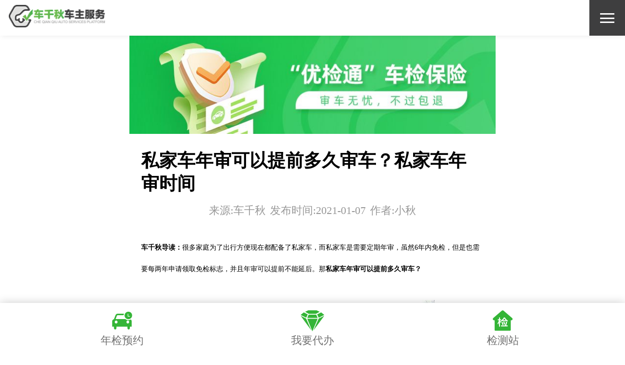

--- FILE ---
content_type: text/html; charset=utf-8
request_url: https://m.cheqianqiu.net/article/366.html
body_size: 5158
content:
<!DOCTYPE html>
<html lang="en">
  <head>
    <meta charset="UTF-8" />
    <meta
    name="viewport"
    content="width=device-width,initial-scale=1.0,minimum-scale=1.0,maximum-scale=1.0,user-scalable=no"
    />
    <meta name="renderer" content="webkit" />
    
    <meta name="baidu-site-verification" content="code-uqkKUO3RZ9" />
    <meta name="shenma-site-verification" content="65711845c33e9b0364815365b08b6737_1600327237"> 
    <link rel="canonical" href="https://www.cheqianqiu.net/article/366.html" >
    <meta name="applicable-device" content="mobile">
    
    
<title>私家车年审可以提前多久审车？私家车年审时间-车千秋车检服务</title>
<meta name="keywords" content="私家车年审可以提前多久审车" />
<meta name="description" content="车千秋导读：很多家庭为了出行方便现在都配备了私家车，而私家车是需要定期年审，虽然6年内免检，但是也需要每两年申请领取免检标志，并且年审可以提前不能延后。那私家车年审可以提前多久审车？" />

    
    <link rel="stylesheet" href="/static/style/article.min.css" />
    
  </head>
  <body>
    
    <div class="nav d-flex justify-between align-items-center" id="nav">
      <a href="https://m.cheqianqiu.net/">
        <img src="/static/image/logo.png" class="logo-img" alt="车千秋车检服务" />
      </a>
      <div class="menu-btn d-flex align-items-center justify-center" id="menu-btn">
        <span class="iconfont">&#xe71f;</span>
      </div>
      <div class="menu-list d-flex direction-column animate__animated animate__fadeInRight">
        <a href="https://m.cheqianqiu.net/" class="menu-item flex-item-extend menu-logo d-flex align-items-center justify-center">
          <img src="/static/image/logo-reverse.png" alt="车千秋车检服务">
        </a>
        <!-- <a href="https://m.cheqianqiu.net/" title="车千秋车检服务" class="menu-item d-flex flex-item-extend align-items-center">
          <span>首页</span>
        </a> -->
        
        <a href="https://m.cheqianqiu.net/" title="首页" class="menu-item d-flex flex-item-extend align-items-center">
          <span>首页</span>
        </a>
        
        <a href="https://m.cheqianqiu.net/service/yy/" title="车检服务" class="menu-item d-flex flex-item-extend align-items-center">
          <span>车检服务</span>
        </a>
        
        <a href="https://m.cheqianqiu.net/station/" title="检测站点" class="menu-item d-flex flex-item-extend align-items-center">
          <span>检测站点</span>
        </a>
        
        <a href="https://m.cheqianqiu.net/baike/" title="车务百科" class="menu-item d-flex flex-item-extend align-items-center">
          <span>车务百科</span>
        </a>
        
        <a href="https://m.cheqianqiu.net/news/" title="新闻中心" class="menu-item d-flex flex-item-extend align-items-center">
          <span>新闻中心</span>
        </a>
        
        <a href="https://m.cheqianqiu.net/ask/" title="车检问答" class="menu-item d-flex flex-item-extend align-items-center">
          <span>车检问答</span>
        </a>
        
        <a href="https://m.cheqianqiu.net/about/gsjs/" title="关于车千秋" class="menu-item d-flex flex-item-extend align-items-center">
          <span>关于车千秋</span>
        </a>
        
        <div class="menu-item border flex-item-extend"></div>
        <a href="tel://400-180-2616" class="menu-item d-flex align-items-center flex-item-extend">
          <span>联系客服</span>
        </a>
      </div>
      <div class="nav-bg"></div>
    </div>
    

    <div class="container">
      

<a href="https://m.cheqianqiu.net/article/658.html" target="_blank" title="优检通" class="ad-image">
  <img src="http://api.cheqianqiu.net/resource/storage/2021/06/1cc96ca0a112fa2e1fff1e2bc66ccc3b.jpg" alt="优检通">
</a>

<div class="content">
  <div class="article mar-b-2">
    <div class="d-flex direction-column justify-center align-items-center mar-b-2">
      <h1 class="title">私家车年审可以提前多久审车？私家车年审时间</h1>
      <div class="font-small font-gray d-flex justify-center align-items-center mar-t-1 samp">
        <span>来源:车千秋</span>
        <span>发布时间:2021-01-07</span>
        <span>作者:小秋</span>
      </div>
    </div>
    <div class="article-content">
      <p style="line-height: 2;"><span style="font-size: 14px;"><strong>车千秋导读：</strong>很多家庭为了出行方便现在都配备了私家车，而私家车是需要定期年审，虽然6年内免检，但是也需要每两年申请领取免检标志，并且年审可以提前不能延后。那<strong>私家车年审可以提前多久审车？</strong></span></p>
<p style="line-height: 2;">&nbsp;</p>
<p style="line-height: 2;"><span style="font-size: 14px;"><img style="display: block; margin-left: auto; margin-right: auto;" src="https://api.cheqianqiu.net//resource/storage/2021/01/0bfc22e0b62c3d21697792ee7c655176.jpg" alt="" width="500" height="322" /></span></p>
<p style="text-align: center; line-height: 2;"><span style="font-size: 14px;">私家车年审可以提前多久审车？私家车年审时间</span></p>
<p style="line-height: 2;">&nbsp;</p>
<p style="line-height: 2;"><span style="font-size: 14px;"><strong>私家车年审可以提前多久？</strong></span></p>
<p style="line-height: 2;"><span style="font-size: 14px;"><a href="https://www.cheqianqiu.net/" target="_blank" rel="noopener">合肥汽车年审</a>提醒私家车年审可以提前的时间是三个月（包含年检当月）。机动车所有人可以在机动车检验有效期满前三个月（含当月）内去检测站进行检测。假设行驶证上面签注的检验有效期截止日期到2020年12月，那么可以在2020年10、11、12三个月内申请领取检验合格标志。虽然说6年免检车辆不用去检测站上线年检，但是每两年直接提交材料线上审核也是不容马虎的。如果没有按照规定时间进行年审，同样属于年检逾期，需要扣3分，罚200元。</span></p>
<p style="line-height: 2;">&nbsp;</p>
<p style="line-height: 2;"><span style="font-size: 14px;"><strong>私家车年审时间：</strong></span></p>
<p style="line-height: 2;"><span style="font-size: 14px;">其次，我们需要知道私家车年审的时间周期，2020年11月20日新政调整后年审时间如下：</span></p>
<p style="line-height: 2;"><span style="font-size: 14px;">9座以下的非营运小微型载客汽车（面包车除外）6年内免检，虽然是6年免于上线检测，但是需要每2年申领一次年检标志，并且免检的前提是车辆在这个时间段并没有发生重大交通事故，如果发生事故的就必须进行上线年检。在6-10年期间，由原来的一年一检改为两年一检。即在10年内，都是两年一检，只有第6、第8年需要上线检测。10-15年期间每年年检一次；15年以后每半年年检一次。</span></p>
<p style="line-height: 2;">&nbsp;</p>
<p style="line-height: 2;"><span style="font-size: 14px;">了解了私家车的年审时间周期以及可以提前的时间，然后我们需要做到的是在平常开车的同时也要记得给自己的爱车按时年审。</span></p>
<p style="line-height: 2;">&nbsp;</p>
<p class="MsoNormal" style="box-sizing: border-box; margin: 0px; padding: 0px; color: #4a4a4a; font-family: BlinkMacSystemFont, -apple-system, 'Segoe UI', Roboto, Oxygen, Ubuntu, Cantarell, 'Fira Sans', 'Droid Sans', 'Helvetica Neue', Helvetica, Arial, sans-serif; font-size: 16px; background-color: #ffffff; line-height: 2;"><span style="box-sizing: border-box; font-style: inherit; font-weight: inherit; font-size: 14px; font-family: 'Microsoft YaHei', 'Helvetica Neue', 'PingFang SC', sans-serif; color: #000000;"><span style="box-sizing: border-box; font-style: inherit; font-weight: inherit; text-indent: 21pt;">更多车检年审方面的新闻信息以及相关行业政策，请关注</span><span style="box-sizing: border-box; font-style: inherit; font-weight: bolder; text-indent: 21pt;"><a style="box-sizing: border-box; color: #000000; cursor: pointer; text-decoration-line: none; background-color: transparent;" href="https://www.cheqianqiu.net/" target="_blank" rel="noopener">车千秋</a></span><span style="box-sizing: border-box; font-style: inherit; font-weight: inherit; text-indent: 21pt;">车主服务平台。</span></span></p>
<p class="MsoNormal" style="box-sizing: border-box; margin: 0px; padding: 0px; color: #4a4a4a; font-family: BlinkMacSystemFont, -apple-system, 'Segoe UI', Roboto, Oxygen, Ubuntu, Cantarell, 'Fira Sans', 'Droid Sans', 'Helvetica Neue', Helvetica, Arial, sans-serif; font-size: 16px; background-color: #ffffff; line-height: 2;"><span style="box-sizing: border-box; font-style: inherit; font-weight: inherit; font-size: 14px; font-family: 'Microsoft YaHei', 'Helvetica Neue', 'PingFang SC', sans-serif; color: #000000;"><span style="box-sizing: border-box; font-style: inherit; font-weight: inherit; text-indent: 21pt;">&nbsp; &nbsp; &nbsp; &nbsp; （</span><span style="box-sizing: border-box; font-style: inherit; font-weight: inherit; white-space: pre-wrap;">本文未经允许不得转载和复制！）</span></span></p>
    </div>
  </div>
  
  <div class="font-primary text-underline mar-b-05">
    上一篇：
    <a href="https://m.cheqianqiu.net/article/364.html" title="私家车年审新规什么时候实行的？具体有哪些规定？">私家车年审新规什么时候实行的？具体有哪些规定？</a>
  </div>
  
  
  <div class="font-primary text-underline">
    下一篇：
    <a href="https://m.cheqianqiu.net/article/367.html" title="私家车年审超一个月能审吗？会不会罚款？">私家车年审超一个月能审吗？会不会罚款？</a>
  </div>
  

  <div class="sub-title mar-t-2">相关推荐</div>
  <ul class="d-flex direction-column">
    
    <li class="mar-b-1-item article-item">
      <div class="clearfix">
        <a href="https://m.cheqianqiu.net/article/1721.html" title="报废车不销户的影响" class="bg-cover pull-left" style="background-image: url('http://api.cheqianqiu.net/resource/storage/2026/01/d1e180c9e10b90b38f504b47057d7476.jpg');"></a>
        <div class="flex-item-extend d-flex direction-column justify-between con">
          <div>
            <a href="https://m.cheqianqiu.net/article/1721.html" title="报废车不销户的影响">
              <div class="h3 text-elip mar-b-05">报废车不销户的影响</div>
            </a>
            <div class="samp">报废车不销户的影响</div>
          </div>
          <div class="d-flex justify-end font-small font-gray info">
            
            <span class="mar-r-1">来源：车千秋</span>
            
            <span>2026-01-19</span>
          </div>
        </div>
      </div>
    </li>
    
    <li class="mar-b-1-item article-item">
      <div class="clearfix">
        <a href="https://m.cheqianqiu.net/article/1711.html" title="什么是跨年税？" class="bg-cover pull-left" style="background-image: url('http://api.cheqianqiu.net/resource/storage/2025/12/aa7e05970ddc915dd02e795e1f9ba09a.jpg');"></a>
        <div class="flex-item-extend d-flex direction-column justify-between con">
          <div>
            <a href="https://m.cheqianqiu.net/article/1711.html" title="什么是跨年税？">
              <div class="h3 text-elip mar-b-05">什么是跨年税？</div>
            </a>
            <div class="samp">什么是跨年税？</div>
          </div>
          <div class="d-flex justify-end font-small font-gray info">
            
            <span class="mar-r-1">来源：车千秋</span>
            
            <span>2025-12-11</span>
          </div>
        </div>
      </div>
    </li>
    
    <li class="mar-b-1-item article-item">
      <div class="clearfix">
        <a href="https://m.cheqianqiu.net/article/1709.html" title="关于年审中OBD小知识" class="bg-cover pull-left" style="background-image: url('http://api.cheqianqiu.net/resource/storage/2025/12/9c3889df0c62796ba7778c9432da497c.jpg');"></a>
        <div class="flex-item-extend d-flex direction-column justify-between con">
          <div>
            <a href="https://m.cheqianqiu.net/article/1709.html" title="关于年审中OBD小知识">
              <div class="h3 text-elip mar-b-05">关于年审中OBD小知识</div>
            </a>
            <div class="samp">关于年审中OBD小知识</div>
          </div>
          <div class="d-flex justify-end font-small font-gray info">
            
            <span class="mar-r-1">来源：车千秋</span>
            
            <span>2025-12-07</span>
          </div>
        </div>
      </div>
    </li>
    
    <li class="mar-b-1-item article-item">
      <div class="clearfix">
        <a href="https://m.cheqianqiu.net/article/1705.html" title="车辆改装需谨慎！这些情形将导致年审无法通关" class="bg-cover pull-left" style="background-image: url('http://api.cheqianqiu.net/resource/storage/2025/11/07d065431a7889e50da7b928bdcf1437.png');"></a>
        <div class="flex-item-extend d-flex direction-column justify-between con">
          <div>
            <a href="https://m.cheqianqiu.net/article/1705.html" title="车辆改装需谨慎！这些情形将导致年审无法通关">
              <div class="h3 text-elip mar-b-05">车辆改装需谨慎！这些情形将导致年审无法通关</div>
            </a>
            <div class="samp">车辆改装需谨慎！这些情形将导致年审无法通关</div>
          </div>
          <div class="d-flex justify-end font-small font-gray info">
            
            <span class="mar-r-1">来源：车千秋</span>
            
            <span>2025-11-22</span>
          </div>
        </div>
      </div>
    </li>
    
    <li class="mar-b-1-item article-item">
      <div class="clearfix">
        <a href="https://m.cheqianqiu.net/article/1701.html" title="汽车哪些部位可以改装" class="bg-cover pull-left" style="background-image: url('http://api.cheqianqiu.net/resource/storage/2025/11/1161ad82710d1b1357266b760e3291d6.png');"></a>
        <div class="flex-item-extend d-flex direction-column justify-between con">
          <div>
            <a href="https://m.cheqianqiu.net/article/1701.html" title="汽车哪些部位可以改装">
              <div class="h3 text-elip mar-b-05">汽车哪些部位可以改装</div>
            </a>
            <div class="samp">汽车哪些部位可以改装</div>
          </div>
          <div class="d-flex justify-end font-small font-gray info">
            
            <span class="mar-r-1">来源：车千秋</span>
            
            <span>2025-11-06</span>
          </div>
        </div>
      </div>
    </li>
    
  </ul>
</div>
<div class="tabbar d-flex">
  <a class="tabbar-item flex-item-extend d-flex direction-column justify-center align-items-center"
    href="https://vehicle.cheqianqiu.net/#/pages/guide/input/input?from_web=1&amp;channel=46">
    <span class="iconfont">&#xe633;</span>
    <span>年检预约</span>
  </a>
  <div class="tabbar-item flex-item-extend d-flex direction-column justify-center align-items-center service-btn">
    <span class="iconfont">&#xe632;</span>
    <span>我要代办</span>
  </div>
  <a class="tabbar-item flex-item-extend d-flex direction-column justify-center align-items-center"
    href="https://m.cheqianqiu.net/station/">
    <span class="iconfont">&#xe63e;</span>
    <span>检测站</span>
  </a>
</div>

<div class="service-dialog">
  <div class="dialog-content ani">
    <div class="title">
      <span>请选择您要代办的服务</span>
      <span class="close">&times;</span>
    </div>
    <div class="grid">
      
      <a href="https://vehicle.cheqianqiu.net/#/pages/guide/input/input?from_web=1&amp;channel=46" class="grid-item box d-flex direction-column align-items-center justify-center" target="_blank">
        <div class="bg-cover" style="background-image: url('/static/image/service-1.png');"></div>
        <div class="d-flex align-items-center mar-b-1">
          <div class="h2">车检预约</div>
          <span class="iconfont font-gray">&#xe6e9;</span>
        </div>
        <div class="nowrap font-gray font-small">提前预定，专属通道更省时</div>
      </a>
      
      <a href="https://vehicle.cheqianqiu.net/#/pages/guide/input/input?from_web=1&amp;channel=46&amp;service=driver_proxy" class="grid-item box d-flex direction-column align-items-center justify-center" target="_blank">
        <div class="bg-cover" style="background-image: url('/static/image/service-3.png');"></div>
        <div class="d-flex align-items-center mar-b-1">
          <div class="h2">接车代办</div>
          <span class="iconfont font-gray">&#xe6e9;</span>
        </div>
        <div class="nowrap font-gray font-small">一站式年审代办，上门接还车</div>
      </a>
      
      <a href="https://vehicle.cheqianqiu.net/#/pages/express/index/index?from_web=1&amp;channel=46" class="grid-item box d-flex direction-column align-items-center justify-center" target="_blank">
        <div class="bg-cover" style="background-image: url('/static/image/service-4.png');"></div>
        <div class="d-flex align-items-center mar-b-1">
          <div class="h2">免检代办</div>
          <span class="iconfont font-gray">&#xe6e9;</span>
        </div>
        <div class="nowrap font-gray font-small">在线申请，标贴直邮到家</div>
      </a>
      
      <a href="https://vehicle.cheqianqiu.net/#/pages/carserver/index/index?from_web=1&amp;channel=46" class="grid-item box d-flex direction-column align-items-center justify-center" target="_blank">
        <div class="bg-cover" style="background-image: url('/static/image/service-5.png');"></div>
        <div class="d-flex align-items-center mar-b-1">
          <div class="h2">车驾管协办</div>
          <span class="iconfont font-gray">&#xe6e9;</span>
        </div>
        <div class="nowrap font-gray font-small">上牌领证，一键办理</div>
      </a>
      
    </div>
  </div>
  <div class="dialog-bg ani"></div>
</div>

    </div>

    
    <div class="footer">
      <div class="d-flex direction-column t bor-b">
        <a href="https://m.cheqianqiu.net/"><img src="/static/image/logo-reverse.png" class="logo-img mar-b-1" alt="车千秋车检服务"></a>
        <a href="tel://400-180-2616" class="d-flex align-items-center h3">
          <span class="iconfont">&#xe621;</span>
          <span>车检预约热线：</span>
          <span>400-180-2616</span>
        </a>
      </div>
      <div class="d-flex align-items-center justify-between b bor-b">
        
        <a href="https://m.cheqianqiu.net/service/yy/" title="车检服务">车检服务</a>
        
        <a href="https://m.cheqianqiu.net/station/" title="检测站点">检测站点</a>
        
        <a href="https://m.cheqianqiu.net/baike/" title="车务百科">车务百科</a>
        
        <a href="https://m.cheqianqiu.net/news/" title="新闻中心">新闻中心</a>
        
        <a href="https://m.cheqianqiu.net/ask/" title="车检问答">车检问答</a>
        
        <a href="https://m.cheqianqiu.net/about/gsjs/" title="关于车千秋">关于车千秋</a>
        
      </div>
      <div class="icp d-flex justify-center direction-column align-items-center b">
        <span>皖ICP备14036172号-1</span>
        <a class="d-flex align-items-center" target="_blank" href="http://www.beian.gov.cn/portal/registerSystemInfo?recordcode=34010302001773" nofollow>
          <img src="/static/image/备案图标.png" alt="备案图标" style="margin-right: 5px;" />
          <span>皖公网安备 34010302001773号</span>
        </a>
      </div>
    </div>

    <!-- <div class="contact">
  <div class="contact-box d-flex direction-column align-items-center">
    <a class="contact-item" href="#">在线客服</a>
    <a class="contact-item" href="tel:400-180-2616">联系电话</a>
  </div>
</div> -->
    
    
    <script src="/static/script/common.min.js"></script>
    

  </body>
</html>


--- FILE ---
content_type: text/css
request_url: https://m.cheqianqiu.net/static/style/article.min.css
body_size: 217601
content:
:root{--swiper-theme-color:#34b537!important}.contact{position:fixed;right:0;top:50%;transform:translate(0,-50%);z-index:9;background:url(/static/image/cartoon-main.png) no-repeat top center;background-size:100% auto;padding-top:2.5rem}.contact .contact-box{width:4.16667rem;background-color:#fff;box-shadow:0 0 .41667rem 0 rgba(168,168,168,.6);border-radius:1.83333rem;padding:.41667rem 0}.contact .contact-item{padding:.83333rem;text-align:center}.contact .contact-item:first-child{border-bottom:.04167rem solid #eee;color:#34b537}
/*! normalize.css v8.0.1 | MIT License | github.com/necolas/normalize.css */
html{line-height:1.15;-webkit-text-size-adjust:100%}body{margin:0}details,main{display:block}h1{font-size:2em;margin:.67em 0}hr{box-sizing:content-box;height:0;overflow:visible}code,kbd,pre,samp{font-family:monospace,monospace;font-size:1em}a{background-color:transparent}abbr[title]{border-bottom:none;-webkit-text-decoration:underline dotted;text-decoration:underline dotted}b,strong{font-weight:bolder}small{font-size:80%}sub,sup{font-size:75%;line-height:0;position:relative;vertical-align:baseline}sub{bottom:-.25em}sup{top:-.5em}img{border-style:none}button,input,optgroup,select,textarea{font-family:inherit;font-size:100%;line-height:1.15;margin:0}button,input{overflow:visible}button,select{text-transform:none}[type=button],[type=reset],[type=submit],button{-webkit-appearance:button}[type=button]::-moz-focus-inner,[type=reset]::-moz-focus-inner,[type=submit]::-moz-focus-inner,button::-moz-focus-inner{border-style:none;padding:0}[type=button]:-moz-focusring,[type=reset]:-moz-focusring,[type=submit]:-moz-focusring,button:-moz-focusring{outline:.04167rem dotted ButtonText}fieldset{padding:.35em .75em .625em}legend{color:inherit;display:table;max-width:100%;white-space:normal}progress{vertical-align:baseline}textarea{overflow:auto}[type=checkbox],[type=radio],legend{box-sizing:border-box;padding:0}[type=number]::-webkit-inner-spin-button,[type=number]::-webkit-outer-spin-button{height:auto}[type=search]{-webkit-appearance:textfield;outline-offset:-.08333rem}[type=search]::-webkit-search-decoration{-webkit-appearance:none}::-webkit-file-upload-button{-webkit-appearance:button;font:inherit}summary{display:list-item}[hidden],template{display:none}
/*!
 * animate.css - https://animate.style/
 * Version - 4.1.0
 * Licensed under the MIT license - http://opensource.org/licenses/MIT
 *
 * Copyright (c) 2020 Animate.css
 */
@-webkit-keyframes bounce{0%,20%,53%,to{-webkit-animation-timing-function:cubic-bezier(.215,.61,.355,1);animation-timing-function:cubic-bezier(.215,.61,.355,1);transform:translate3d(0,0,0)}40%,43%{-webkit-animation-timing-function:cubic-bezier(.755,.05,.855,.06);animation-timing-function:cubic-bezier(.755,.05,.855,.06);transform:translate3d(0,-1.25rem,0) scaleY(1.1)}70%{-webkit-animation-timing-function:cubic-bezier(.755,.05,.855,.06);animation-timing-function:cubic-bezier(.755,.05,.855,.06);transform:translate3d(0,-.625rem,0) scaleY(1.05)}80%{transition-timing-function:cubic-bezier(.215,.61,.355,1);transform:translate3d(0,0,0) scaleY(.95)}90%{transform:translate3d(0,-.16667rem,0) scaleY(1.02)}}@keyframes bounce{0%,20%,53%,to{-webkit-animation-timing-function:cubic-bezier(.215,.61,.355,1);animation-timing-function:cubic-bezier(.215,.61,.355,1);transform:translate3d(0,0,0)}40%,43%{-webkit-animation-timing-function:cubic-bezier(.755,.05,.855,.06);animation-timing-function:cubic-bezier(.755,.05,.855,.06);transform:translate3d(0,-1.25rem,0) scaleY(1.1)}70%{-webkit-animation-timing-function:cubic-bezier(.755,.05,.855,.06);animation-timing-function:cubic-bezier(.755,.05,.855,.06);transform:translate3d(0,-.625rem,0) scaleY(1.05)}80%{transition-timing-function:cubic-bezier(.215,.61,.355,1);transform:translate3d(0,0,0) scaleY(.95)}90%{transform:translate3d(0,-.16667rem,0) scaleY(1.02)}}@-webkit-keyframes flash{0%,50%,to{opacity:1}25%,75%{opacity:0}}@keyframes flash{0%,50%,to{opacity:1}25%,75%{opacity:0}}@-webkit-keyframes pulse{0%,to{transform:scale3d(1,1,1)}50%{transform:scale3d(1.05,1.05,1.05)}}@keyframes pulse{0%,to{transform:scale3d(1,1,1)}50%{transform:scale3d(1.05,1.05,1.05)}}@-webkit-keyframes rubberBand{0%,to{transform:scale3d(1,1,1)}30%{transform:scale3d(1.25,.75,1)}40%{transform:scale3d(.75,1.25,1)}50%{transform:scale3d(1.15,.85,1)}65%{transform:scale3d(.95,1.05,1)}75%{transform:scale3d(1.05,.95,1)}}@keyframes rubberBand{0%,to{transform:scale3d(1,1,1)}30%{transform:scale3d(1.25,.75,1)}40%{transform:scale3d(.75,1.25,1)}50%{transform:scale3d(1.15,.85,1)}65%{transform:scale3d(.95,1.05,1)}75%{transform:scale3d(1.05,.95,1)}}@-webkit-keyframes shakeX{0%,to{transform:translate3d(0,0,0)}10%,30%,50%,70%,90%{transform:translate3d(-.41667rem,0,0)}20%,40%,60%,80%{transform:translate3d(.41667rem,0,0)}}@keyframes shakeX{0%,to{transform:translate3d(0,0,0)}10%,30%,50%,70%,90%{transform:translate3d(-.41667rem,0,0)}20%,40%,60%,80%{transform:translate3d(.41667rem,0,0)}}@-webkit-keyframes shakeY{0%,to{transform:translate3d(0,0,0)}10%,30%,50%,70%,90%{transform:translate3d(0,-.41667rem,0)}20%,40%,60%,80%{transform:translate3d(0,.41667rem,0)}}@keyframes shakeY{0%,to{transform:translate3d(0,0,0)}10%,30%,50%,70%,90%{transform:translate3d(0,-.41667rem,0)}20%,40%,60%,80%{transform:translate3d(0,.41667rem,0)}}@-webkit-keyframes headShake{0%,50%{transform:translateX(0)}6.5%{transform:translateX(-.25rem) rotateY(-9deg)}18.5%{transform:translateX(.20833rem) rotateY(7deg)}31.5%{transform:translateX(-.125rem) rotateY(-5deg)}43.5%{transform:translateX(.08333rem) rotateY(3deg)}}@keyframes headShake{0%,50%{transform:translateX(0)}6.5%{transform:translateX(-.25rem) rotateY(-9deg)}18.5%{transform:translateX(.20833rem) rotateY(7deg)}31.5%{transform:translateX(-.125rem) rotateY(-5deg)}43.5%{transform:translateX(.08333rem) rotateY(3deg)}}@-webkit-keyframes swing{20%{transform:rotate3d(0,0,1,15deg)}40%{transform:rotate3d(0,0,1,-10deg)}60%{transform:rotate3d(0,0,1,5deg)}80%{transform:rotate3d(0,0,1,-5deg)}to{transform:rotate3d(0,0,1,0deg)}}@keyframes swing{20%{transform:rotate3d(0,0,1,15deg)}40%{transform:rotate3d(0,0,1,-10deg)}60%{transform:rotate3d(0,0,1,5deg)}80%{transform:rotate3d(0,0,1,-5deg)}to{transform:rotate3d(0,0,1,0deg)}}@-webkit-keyframes tada{0%,to{transform:scale3d(1,1,1)}10%,20%{transform:scale3d(.9,.9,.9) rotate3d(0,0,1,-3deg)}30%,50%,70%,90%{transform:scale3d(1.1,1.1,1.1) rotate3d(0,0,1,3deg)}40%,60%,80%{transform:scale3d(1.1,1.1,1.1) rotate3d(0,0,1,-3deg)}}@keyframes tada{0%,to{transform:scale3d(1,1,1)}10%,20%{transform:scale3d(.9,.9,.9) rotate3d(0,0,1,-3deg)}30%,50%,70%,90%{transform:scale3d(1.1,1.1,1.1) rotate3d(0,0,1,3deg)}40%,60%,80%{transform:scale3d(1.1,1.1,1.1) rotate3d(0,0,1,-3deg)}}@-webkit-keyframes wobble{0%,to{transform:translate3d(0,0,0)}15%{transform:translate3d(-25%,0,0) rotate3d(0,0,1,-5deg)}30%{transform:translate3d(20%,0,0) rotate3d(0,0,1,3deg)}45%{transform:translate3d(-15%,0,0) rotate3d(0,0,1,-3deg)}60%{transform:translate3d(10%,0,0) rotate3d(0,0,1,2deg)}75%{transform:translate3d(-5%,0,0) rotate3d(0,0,1,-1deg)}}@keyframes wobble{0%,to{transform:translate3d(0,0,0)}15%{transform:translate3d(-25%,0,0) rotate3d(0,0,1,-5deg)}30%{transform:translate3d(20%,0,0) rotate3d(0,0,1,3deg)}45%{transform:translate3d(-15%,0,0) rotate3d(0,0,1,-3deg)}60%{transform:translate3d(10%,0,0) rotate3d(0,0,1,2deg)}75%{transform:translate3d(-5%,0,0) rotate3d(0,0,1,-1deg)}}@-webkit-keyframes jello{0%,11.1%,to{transform:translate3d(0,0,0)}22.2%{transform:skewX(-12.5deg) skewY(-12.5deg)}33.3%{transform:skewX(6.25deg) skewY(6.25deg)}44.4%{transform:skewX(-3.125deg) skewY(-3.125deg)}55.5%{transform:skewX(1.5625deg) skewY(1.5625deg)}66.6%{transform:skewX(-.78125deg) skewY(-.78125deg)}77.7%{transform:skewX(.39063deg) skewY(.39063deg)}88.8%{transform:skewX(-.19531deg) skewY(-.19531deg)}}@keyframes jello{0%,11.1%,to{transform:translate3d(0,0,0)}22.2%{transform:skewX(-12.5deg) skewY(-12.5deg)}33.3%{transform:skewX(6.25deg) skewY(6.25deg)}44.4%{transform:skewX(-3.125deg) skewY(-3.125deg)}55.5%{transform:skewX(1.5625deg) skewY(1.5625deg)}66.6%{transform:skewX(-.78125deg) skewY(-.78125deg)}77.7%{transform:skewX(.39063deg) skewY(.39063deg)}88.8%{transform:skewX(-.19531deg) skewY(-.19531deg)}}@-webkit-keyframes heartBeat{0%,28%,70%{transform:scale(1)}14%,42%{transform:scale(1.3)}}@keyframes heartBeat{0%,28%,70%{transform:scale(1)}14%,42%{transform:scale(1.3)}}@-webkit-keyframes backInDown{0%{transform:translateY(-50rem) scale(.7);opacity:.7}80%{transform:translateY(0) scale(.7);opacity:.7}to{transform:scale(1);opacity:1}}@keyframes backInDown{0%{transform:translateY(-50rem) scale(.7);opacity:.7}80%{transform:translateY(0) scale(.7);opacity:.7}to{transform:scale(1);opacity:1}}@-webkit-keyframes backInLeft{0%{transform:translateX(-83.33333rem) scale(.7);opacity:.7}80%{transform:translateX(0) scale(.7);opacity:.7}to{transform:scale(1);opacity:1}}@keyframes backInLeft{0%{transform:translateX(-83.33333rem) scale(.7);opacity:.7}80%{transform:translateX(0) scale(.7);opacity:.7}to{transform:scale(1);opacity:1}}@-webkit-keyframes backInRight{0%{transform:translateX(83.33333rem) scale(.7);opacity:.7}80%{transform:translateX(0) scale(.7);opacity:.7}to{transform:scale(1);opacity:1}}@keyframes backInRight{0%{transform:translateX(83.33333rem) scale(.7);opacity:.7}80%{transform:translateX(0) scale(.7);opacity:.7}to{transform:scale(1);opacity:1}}@-webkit-keyframes backInUp{0%{transform:translateY(50rem) scale(.7);opacity:.7}80%{transform:translateY(0) scale(.7);opacity:.7}to{transform:scale(1);opacity:1}}@keyframes backInUp{0%{transform:translateY(50rem) scale(.7);opacity:.7}80%{transform:translateY(0) scale(.7);opacity:.7}to{transform:scale(1);opacity:1}}@-webkit-keyframes backOutDown{0%{transform:scale(1);opacity:1}20%{transform:translateY(0) scale(.7);opacity:.7}to{transform:translateY(29.16667rem) scale(.7);opacity:.7}}@keyframes backOutDown{0%{transform:scale(1);opacity:1}20%{transform:translateY(0) scale(.7);opacity:.7}to{transform:translateY(29.16667rem) scale(.7);opacity:.7}}@-webkit-keyframes backOutLeft{0%{transform:scale(1);opacity:1}20%{transform:translateX(0) scale(.7);opacity:.7}to{transform:translateX(-83.33333rem) scale(.7);opacity:.7}}@keyframes backOutLeft{0%{transform:scale(1);opacity:1}20%{transform:translateX(0) scale(.7);opacity:.7}to{transform:translateX(-83.33333rem) scale(.7);opacity:.7}}@-webkit-keyframes backOutRight{0%{transform:scale(1);opacity:1}20%{transform:translateX(0) scale(.7);opacity:.7}to{transform:translateX(83.33333rem) scale(.7);opacity:.7}}@keyframes backOutRight{0%{transform:scale(1);opacity:1}20%{transform:translateX(0) scale(.7);opacity:.7}to{transform:translateX(83.33333rem) scale(.7);opacity:.7}}@-webkit-keyframes backOutUp{0%{transform:scale(1);opacity:1}20%{transform:translateY(0) scale(.7);opacity:.7}to{transform:translateY(-29.16667rem) scale(.7);opacity:.7}}@keyframes backOutUp{0%{transform:scale(1);opacity:1}20%{transform:translateY(0) scale(.7);opacity:.7}to{transform:translateY(-29.16667rem) scale(.7);opacity:.7}}@-webkit-keyframes bounceIn{0%,20%,40%,60%,80%,to{-webkit-animation-timing-function:cubic-bezier(.215,.61,.355,1);animation-timing-function:cubic-bezier(.215,.61,.355,1)}0%{opacity:0;transform:scale3d(.3,.3,.3)}20%{transform:scale3d(1.1,1.1,1.1)}40%{transform:scale3d(.9,.9,.9)}60%{opacity:1;transform:scale3d(1.03,1.03,1.03)}80%{transform:scale3d(.97,.97,.97)}to{opacity:1;transform:scale3d(1,1,1)}}@keyframes bounceIn{0%,20%,40%,60%,80%,to{-webkit-animation-timing-function:cubic-bezier(.215,.61,.355,1);animation-timing-function:cubic-bezier(.215,.61,.355,1)}0%{opacity:0;transform:scale3d(.3,.3,.3)}20%{transform:scale3d(1.1,1.1,1.1)}40%{transform:scale3d(.9,.9,.9)}60%{opacity:1;transform:scale3d(1.03,1.03,1.03)}80%{transform:scale3d(.97,.97,.97)}to{opacity:1;transform:scale3d(1,1,1)}}@-webkit-keyframes bounceInDown{0%,60%,75%,90%,to{-webkit-animation-timing-function:cubic-bezier(.215,.61,.355,1);animation-timing-function:cubic-bezier(.215,.61,.355,1)}0%{opacity:0;transform:translate3d(0,-125rem,0) scaleY(3)}60%{opacity:1;transform:translate3d(0,1.04167rem,0) scaleY(.9)}75%{transform:translate3d(0,-.41667rem,0) scaleY(.95)}90%{transform:translate3d(0,.20833rem,0) scaleY(.985)}to{transform:translate3d(0,0,0)}}@keyframes bounceInDown{0%,60%,75%,90%,to{-webkit-animation-timing-function:cubic-bezier(.215,.61,.355,1);animation-timing-function:cubic-bezier(.215,.61,.355,1)}0%{opacity:0;transform:translate3d(0,-125rem,0) scaleY(3)}60%{opacity:1;transform:translate3d(0,1.04167rem,0) scaleY(.9)}75%{transform:translate3d(0,-.41667rem,0) scaleY(.95)}90%{transform:translate3d(0,.20833rem,0) scaleY(.985)}to{transform:translate3d(0,0,0)}}@-webkit-keyframes bounceInLeft{0%,60%,75%,90%,to{-webkit-animation-timing-function:cubic-bezier(.215,.61,.355,1);animation-timing-function:cubic-bezier(.215,.61,.355,1)}0%{opacity:0;transform:translate3d(-125rem,0,0) scaleX(3)}60%{opacity:1;transform:translate3d(1.04167rem,0,0) scaleX(1)}75%{transform:translate3d(-.41667rem,0,0) scaleX(.98)}90%{transform:translate3d(.20833rem,0,0) scaleX(.995)}to{transform:translate3d(0,0,0)}}@keyframes bounceInLeft{0%,60%,75%,90%,to{-webkit-animation-timing-function:cubic-bezier(.215,.61,.355,1);animation-timing-function:cubic-bezier(.215,.61,.355,1)}0%{opacity:0;transform:translate3d(-125rem,0,0) scaleX(3)}60%{opacity:1;transform:translate3d(1.04167rem,0,0) scaleX(1)}75%{transform:translate3d(-.41667rem,0,0) scaleX(.98)}90%{transform:translate3d(.20833rem,0,0) scaleX(.995)}to{transform:translate3d(0,0,0)}}@-webkit-keyframes bounceInRight{0%,60%,75%,90%,to{-webkit-animation-timing-function:cubic-bezier(.215,.61,.355,1);animation-timing-function:cubic-bezier(.215,.61,.355,1)}0%{opacity:0;transform:translate3d(125rem,0,0) scaleX(3)}60%{opacity:1;transform:translate3d(-1.04167rem,0,0) scaleX(1)}75%{transform:translate3d(.41667rem,0,0) scaleX(.98)}90%{transform:translate3d(-.20833rem,0,0) scaleX(.995)}to{transform:translate3d(0,0,0)}}@keyframes bounceInRight{0%,60%,75%,90%,to{-webkit-animation-timing-function:cubic-bezier(.215,.61,.355,1);animation-timing-function:cubic-bezier(.215,.61,.355,1)}0%{opacity:0;transform:translate3d(125rem,0,0) scaleX(3)}60%{opacity:1;transform:translate3d(-1.04167rem,0,0) scaleX(1)}75%{transform:translate3d(.41667rem,0,0) scaleX(.98)}90%{transform:translate3d(-.20833rem,0,0) scaleX(.995)}to{transform:translate3d(0,0,0)}}@-webkit-keyframes bounceInUp{0%,60%,75%,90%,to{-webkit-animation-timing-function:cubic-bezier(.215,.61,.355,1);animation-timing-function:cubic-bezier(.215,.61,.355,1)}0%{opacity:0;transform:translate3d(0,125rem,0) scaleY(5)}60%{opacity:1;transform:translate3d(0,-.83333rem,0) scaleY(.9)}75%{transform:translate3d(0,.41667rem,0) scaleY(.95)}90%{transform:translate3d(0,-.20833rem,0) scaleY(.985)}to{transform:translate3d(0,0,0)}}@keyframes bounceInUp{0%,60%,75%,90%,to{-webkit-animation-timing-function:cubic-bezier(.215,.61,.355,1);animation-timing-function:cubic-bezier(.215,.61,.355,1)}0%{opacity:0;transform:translate3d(0,125rem,0) scaleY(5)}60%{opacity:1;transform:translate3d(0,-.83333rem,0) scaleY(.9)}75%{transform:translate3d(0,.41667rem,0) scaleY(.95)}90%{transform:translate3d(0,-.20833rem,0) scaleY(.985)}to{transform:translate3d(0,0,0)}}@-webkit-keyframes bounceOut{20%{transform:scale3d(.9,.9,.9)}50%,55%{opacity:1;transform:scale3d(1.1,1.1,1.1)}to{opacity:0;transform:scale3d(.3,.3,.3)}}@keyframes bounceOut{20%{transform:scale3d(.9,.9,.9)}50%,55%{opacity:1;transform:scale3d(1.1,1.1,1.1)}to{opacity:0;transform:scale3d(.3,.3,.3)}}@-webkit-keyframes bounceOutDown{20%{transform:translate3d(0,.41667rem,0) scaleY(.985)}40%,45%{opacity:1;transform:translate3d(0,-.83333rem,0) scaleY(.9)}to{opacity:0;transform:translate3d(0,83.33333rem,0) scaleY(3)}}@keyframes bounceOutDown{20%{transform:translate3d(0,.41667rem,0) scaleY(.985)}40%,45%{opacity:1;transform:translate3d(0,-.83333rem,0) scaleY(.9)}to{opacity:0;transform:translate3d(0,83.33333rem,0) scaleY(3)}}@-webkit-keyframes bounceOutLeft{20%{opacity:1;transform:translate3d(.83333rem,0,0) scaleX(.9)}to{opacity:0;transform:translate3d(-83.33333rem,0,0) scaleX(2)}}@keyframes bounceOutLeft{20%{opacity:1;transform:translate3d(.83333rem,0,0) scaleX(.9)}to{opacity:0;transform:translate3d(-83.33333rem,0,0) scaleX(2)}}@-webkit-keyframes bounceOutRight{20%{opacity:1;transform:translate3d(-.83333rem,0,0) scaleX(.9)}to{opacity:0;transform:translate3d(83.33333rem,0,0) scaleX(2)}}@keyframes bounceOutRight{20%{opacity:1;transform:translate3d(-.83333rem,0,0) scaleX(.9)}to{opacity:0;transform:translate3d(83.33333rem,0,0) scaleX(2)}}@-webkit-keyframes bounceOutUp{20%{transform:translate3d(0,-.41667rem,0) scaleY(.985)}40%,45%{opacity:1;transform:translate3d(0,.83333rem,0) scaleY(.9)}to{opacity:0;transform:translate3d(0,-83.33333rem,0) scaleY(3)}}@keyframes bounceOutUp{20%{transform:translate3d(0,-.41667rem,0) scaleY(.985)}40%,45%{opacity:1;transform:translate3d(0,.83333rem,0) scaleY(.9)}to{opacity:0;transform:translate3d(0,-83.33333rem,0) scaleY(3)}}@-webkit-keyframes fadeIn{0%{opacity:0}to{opacity:1}}@keyframes fadeIn{0%{opacity:0}to{opacity:1}}@-webkit-keyframes fadeInDown{0%{opacity:0;transform:translate3d(0,-100%,0)}to{opacity:1;transform:translate3d(0,0,0)}}@keyframes fadeInDown{0%{opacity:0;transform:translate3d(0,-100%,0)}to{opacity:1;transform:translate3d(0,0,0)}}@-webkit-keyframes fadeInDownBig{0%{opacity:0;transform:translate3d(0,-83.33333rem,0)}to{opacity:1;transform:translate3d(0,0,0)}}@keyframes fadeInDownBig{0%{opacity:0;transform:translate3d(0,-83.33333rem,0)}to{opacity:1;transform:translate3d(0,0,0)}}@-webkit-keyframes fadeInLeft{0%{opacity:0;transform:translate3d(-100%,0,0)}to{opacity:1;transform:translate3d(0,0,0)}}@keyframes fadeInLeft{0%{opacity:0;transform:translate3d(-100%,0,0)}to{opacity:1;transform:translate3d(0,0,0)}}@-webkit-keyframes fadeInLeftBig{0%{opacity:0;transform:translate3d(-83.33333rem,0,0)}to{opacity:1;transform:translate3d(0,0,0)}}@keyframes fadeInLeftBig{0%{opacity:0;transform:translate3d(-83.33333rem,0,0)}to{opacity:1;transform:translate3d(0,0,0)}}@-webkit-keyframes fadeInRight{0%{opacity:0;transform:translate3d(100%,0,0)}to{opacity:1;transform:translate3d(0,0,0)}}@keyframes fadeInRight{0%{opacity:0;transform:translate3d(100%,0,0)}to{opacity:1;transform:translate3d(0,0,0)}}@-webkit-keyframes fadeInRightBig{0%{opacity:0;transform:translate3d(83.33333rem,0,0)}to{opacity:1;transform:translate3d(0,0,0)}}@keyframes fadeInRightBig{0%{opacity:0;transform:translate3d(83.33333rem,0,0)}to{opacity:1;transform:translate3d(0,0,0)}}@-webkit-keyframes fadeInUp{0%{opacity:0;transform:translate3d(0,100%,0)}to{opacity:1;transform:translate3d(0,0,0)}}@keyframes fadeInUp{0%{opacity:0;transform:translate3d(0,100%,0)}to{opacity:1;transform:translate3d(0,0,0)}}@-webkit-keyframes fadeInUpBig{0%{opacity:0;transform:translate3d(0,83.33333rem,0)}to{opacity:1;transform:translate3d(0,0,0)}}@keyframes fadeInUpBig{0%{opacity:0;transform:translate3d(0,83.33333rem,0)}to{opacity:1;transform:translate3d(0,0,0)}}@-webkit-keyframes fadeInTopLeft{0%{opacity:0;transform:translate3d(-100%,-100%,0)}to{opacity:1;transform:translate3d(0,0,0)}}@keyframes fadeInTopLeft{0%{opacity:0;transform:translate3d(-100%,-100%,0)}to{opacity:1;transform:translate3d(0,0,0)}}@-webkit-keyframes fadeInTopRight{0%{opacity:0;transform:translate3d(100%,-100%,0)}to{opacity:1;transform:translate3d(0,0,0)}}@keyframes fadeInTopRight{0%{opacity:0;transform:translate3d(100%,-100%,0)}to{opacity:1;transform:translate3d(0,0,0)}}@-webkit-keyframes fadeInBottomLeft{0%{opacity:0;transform:translate3d(-100%,100%,0)}to{opacity:1;transform:translate3d(0,0,0)}}@keyframes fadeInBottomLeft{0%{opacity:0;transform:translate3d(-100%,100%,0)}to{opacity:1;transform:translate3d(0,0,0)}}@-webkit-keyframes fadeInBottomRight{0%{opacity:0;transform:translate3d(100%,100%,0)}to{opacity:1;transform:translate3d(0,0,0)}}@keyframes fadeInBottomRight{0%{opacity:0;transform:translate3d(100%,100%,0)}to{opacity:1;transform:translate3d(0,0,0)}}@-webkit-keyframes fadeOut{0%{opacity:1}to{opacity:0}}@keyframes fadeOut{0%{opacity:1}to{opacity:0}}@-webkit-keyframes fadeOutDown{0%{opacity:1}to{opacity:0;transform:translate3d(0,100%,0)}}@keyframes fadeOutDown{0%{opacity:1}to{opacity:0;transform:translate3d(0,100%,0)}}@-webkit-keyframes fadeOutDownBig{0%{opacity:1}to{opacity:0;transform:translate3d(0,83.33333rem,0)}}@keyframes fadeOutDownBig{0%{opacity:1}to{opacity:0;transform:translate3d(0,83.33333rem,0)}}@-webkit-keyframes fadeOutLeft{0%{opacity:1}to{opacity:0;transform:translate3d(-100%,0,0)}}@keyframes fadeOutLeft{0%{opacity:1}to{opacity:0;transform:translate3d(-100%,0,0)}}@-webkit-keyframes fadeOutLeftBig{0%{opacity:1}to{opacity:0;transform:translate3d(-83.33333rem,0,0)}}@keyframes fadeOutLeftBig{0%{opacity:1}to{opacity:0;transform:translate3d(-83.33333rem,0,0)}}@-webkit-keyframes fadeOutRight{0%{opacity:1}to{opacity:0;transform:translate3d(100%,0,0)}}@keyframes fadeOutRight{0%{opacity:1}to{opacity:0;transform:translate3d(100%,0,0)}}@-webkit-keyframes fadeOutRightBig{0%{opacity:1}to{opacity:0;transform:translate3d(83.33333rem,0,0)}}@keyframes fadeOutRightBig{0%{opacity:1}to{opacity:0;transform:translate3d(83.33333rem,0,0)}}@-webkit-keyframes fadeOutUp{0%{opacity:1}to{opacity:0;transform:translate3d(0,-100%,0)}}@keyframes fadeOutUp{0%{opacity:1}to{opacity:0;transform:translate3d(0,-100%,0)}}@-webkit-keyframes fadeOutUpBig{0%{opacity:1}to{opacity:0;transform:translate3d(0,-83.33333rem,0)}}@keyframes fadeOutUpBig{0%{opacity:1}to{opacity:0;transform:translate3d(0,-83.33333rem,0)}}@-webkit-keyframes fadeOutTopLeft{0%{opacity:1;transform:translate3d(0,0,0)}to{opacity:0;transform:translate3d(-100%,-100%,0)}}@keyframes fadeOutTopLeft{0%{opacity:1;transform:translate3d(0,0,0)}to{opacity:0;transform:translate3d(-100%,-100%,0)}}@-webkit-keyframes fadeOutTopRight{0%{opacity:1;transform:translate3d(0,0,0)}to{opacity:0;transform:translate3d(100%,-100%,0)}}@keyframes fadeOutTopRight{0%{opacity:1;transform:translate3d(0,0,0)}to{opacity:0;transform:translate3d(100%,-100%,0)}}@-webkit-keyframes fadeOutBottomRight{0%{opacity:1;transform:translate3d(0,0,0)}to{opacity:0;transform:translate3d(100%,100%,0)}}@keyframes fadeOutBottomRight{0%{opacity:1;transform:translate3d(0,0,0)}to{opacity:0;transform:translate3d(100%,100%,0)}}@-webkit-keyframes fadeOutBottomLeft{0%{opacity:1;transform:translate3d(0,0,0)}to{opacity:0;transform:translate3d(-100%,100%,0)}}@keyframes fadeOutBottomLeft{0%{opacity:1;transform:translate3d(0,0,0)}to{opacity:0;transform:translate3d(-100%,100%,0)}}@-webkit-keyframes flip{0%{transform:perspective(16.66667rem) scale3d(1,1,1) translate3d(0,0,0) rotate3d(0,1,0,-360deg);-webkit-animation-timing-function:ease-out;animation-timing-function:ease-out}40%{transform:perspective(16.66667rem) scale3d(1,1,1) translate3d(0,0,6.25rem) rotate3d(0,1,0,-190deg);-webkit-animation-timing-function:ease-out;animation-timing-function:ease-out}50%{transform:perspective(16.66667rem) scale3d(1,1,1) translate3d(0,0,6.25rem) rotate3d(0,1,0,-170deg);-webkit-animation-timing-function:ease-in;animation-timing-function:ease-in}80%{transform:perspective(16.66667rem) scale3d(.95,.95,.95) translate3d(0,0,0) rotate3d(0,1,0,0deg);-webkit-animation-timing-function:ease-in;animation-timing-function:ease-in}to{transform:perspective(16.66667rem) scale3d(1,1,1) translate3d(0,0,0) rotate3d(0,1,0,0deg);-webkit-animation-timing-function:ease-in;animation-timing-function:ease-in}}@keyframes flip{0%{transform:perspective(16.66667rem) scale3d(1,1,1) translate3d(0,0,0) rotate3d(0,1,0,-360deg);-webkit-animation-timing-function:ease-out;animation-timing-function:ease-out}40%{transform:perspective(16.66667rem) scale3d(1,1,1) translate3d(0,0,6.25rem) rotate3d(0,1,0,-190deg);-webkit-animation-timing-function:ease-out;animation-timing-function:ease-out}50%{transform:perspective(16.66667rem) scale3d(1,1,1) translate3d(0,0,6.25rem) rotate3d(0,1,0,-170deg);-webkit-animation-timing-function:ease-in;animation-timing-function:ease-in}80%{transform:perspective(16.66667rem) scale3d(.95,.95,.95) translate3d(0,0,0) rotate3d(0,1,0,0deg);-webkit-animation-timing-function:ease-in;animation-timing-function:ease-in}to{transform:perspective(16.66667rem) scale3d(1,1,1) translate3d(0,0,0) rotate3d(0,1,0,0deg);-webkit-animation-timing-function:ease-in;animation-timing-function:ease-in}}@-webkit-keyframes flipInX{0%{transform:perspective(16.66667rem) rotate3d(1,0,0,90deg);-webkit-animation-timing-function:ease-in;animation-timing-function:ease-in;opacity:0}40%{transform:perspective(16.66667rem) rotate3d(1,0,0,-20deg);-webkit-animation-timing-function:ease-in;animation-timing-function:ease-in}60%{transform:perspective(16.66667rem) rotate3d(1,0,0,10deg);opacity:1}80%{transform:perspective(16.66667rem) rotate3d(1,0,0,-5deg)}to{transform:perspective(16.66667rem)}}@keyframes flipInX{0%{transform:perspective(16.66667rem) rotate3d(1,0,0,90deg);-webkit-animation-timing-function:ease-in;animation-timing-function:ease-in;opacity:0}40%{transform:perspective(16.66667rem) rotate3d(1,0,0,-20deg);-webkit-animation-timing-function:ease-in;animation-timing-function:ease-in}60%{transform:perspective(16.66667rem) rotate3d(1,0,0,10deg);opacity:1}80%{transform:perspective(16.66667rem) rotate3d(1,0,0,-5deg)}to{transform:perspective(16.66667rem)}}@-webkit-keyframes flipInY{0%{transform:perspective(16.66667rem) rotate3d(0,1,0,90deg);-webkit-animation-timing-function:ease-in;animation-timing-function:ease-in;opacity:0}40%{transform:perspective(16.66667rem) rotate3d(0,1,0,-20deg);-webkit-animation-timing-function:ease-in;animation-timing-function:ease-in}60%{transform:perspective(16.66667rem) rotate3d(0,1,0,10deg);opacity:1}80%{transform:perspective(16.66667rem) rotate3d(0,1,0,-5deg)}to{transform:perspective(16.66667rem)}}@keyframes flipInY{0%{transform:perspective(16.66667rem) rotate3d(0,1,0,90deg);-webkit-animation-timing-function:ease-in;animation-timing-function:ease-in;opacity:0}40%{transform:perspective(16.66667rem) rotate3d(0,1,0,-20deg);-webkit-animation-timing-function:ease-in;animation-timing-function:ease-in}60%{transform:perspective(16.66667rem) rotate3d(0,1,0,10deg);opacity:1}80%{transform:perspective(16.66667rem) rotate3d(0,1,0,-5deg)}to{transform:perspective(16.66667rem)}}@-webkit-keyframes flipOutX{0%{transform:perspective(16.66667rem)}30%{transform:perspective(16.66667rem) rotate3d(1,0,0,-20deg);opacity:1}to{transform:perspective(16.66667rem) rotate3d(1,0,0,90deg);opacity:0}}@keyframes flipOutX{0%{transform:perspective(16.66667rem)}30%{transform:perspective(16.66667rem) rotate3d(1,0,0,-20deg);opacity:1}to{transform:perspective(16.66667rem) rotate3d(1,0,0,90deg);opacity:0}}@-webkit-keyframes flipOutY{0%{transform:perspective(16.66667rem)}30%{transform:perspective(16.66667rem) rotate3d(0,1,0,-15deg);opacity:1}to{transform:perspective(16.66667rem) rotate3d(0,1,0,90deg);opacity:0}}@keyframes flipOutY{0%{transform:perspective(16.66667rem)}30%{transform:perspective(16.66667rem) rotate3d(0,1,0,-15deg);opacity:1}to{transform:perspective(16.66667rem) rotate3d(0,1,0,90deg);opacity:0}}@-webkit-keyframes lightSpeedInRight{0%{transform:translate3d(100%,0,0) skewX(-30deg);opacity:0}60%{transform:skewX(20deg);opacity:1}80%{transform:skewX(-5deg)}to{transform:translate3d(0,0,0)}}@keyframes lightSpeedInRight{0%{transform:translate3d(100%,0,0) skewX(-30deg);opacity:0}60%{transform:skewX(20deg);opacity:1}80%{transform:skewX(-5deg)}to{transform:translate3d(0,0,0)}}@-webkit-keyframes lightSpeedInLeft{0%{transform:translate3d(-100%,0,0) skewX(30deg);opacity:0}60%{transform:skewX(-20deg);opacity:1}80%{transform:skewX(5deg)}to{transform:translate3d(0,0,0)}}@keyframes lightSpeedInLeft{0%{transform:translate3d(-100%,0,0) skewX(30deg);opacity:0}60%{transform:skewX(-20deg);opacity:1}80%{transform:skewX(5deg)}to{transform:translate3d(0,0,0)}}@-webkit-keyframes lightSpeedOutRight{0%{opacity:1}to{transform:translate3d(100%,0,0) skewX(30deg);opacity:0}}@keyframes lightSpeedOutRight{0%{opacity:1}to{transform:translate3d(100%,0,0) skewX(30deg);opacity:0}}@-webkit-keyframes lightSpeedOutLeft{0%{opacity:1}to{transform:translate3d(-100%,0,0) skewX(-30deg);opacity:0}}@keyframes lightSpeedOutLeft{0%{opacity:1}to{transform:translate3d(-100%,0,0) skewX(-30deg);opacity:0}}@-webkit-keyframes rotateIn{0%{transform:rotate3d(0,0,1,-200deg);opacity:0}to{transform:translate3d(0,0,0);opacity:1}}@keyframes rotateIn{0%{transform:rotate3d(0,0,1,-200deg);opacity:0}to{transform:translate3d(0,0,0);opacity:1}}@-webkit-keyframes rotateInDownLeft{0%{transform:rotate3d(0,0,1,-45deg);opacity:0}to{transform:translate3d(0,0,0);opacity:1}}@keyframes rotateInDownLeft{0%{transform:rotate3d(0,0,1,-45deg);opacity:0}to{transform:translate3d(0,0,0);opacity:1}}@-webkit-keyframes rotateInDownRight{0%{transform:rotate3d(0,0,1,45deg);opacity:0}to{transform:translate3d(0,0,0);opacity:1}}@keyframes rotateInDownRight{0%{transform:rotate3d(0,0,1,45deg);opacity:0}to{transform:translate3d(0,0,0);opacity:1}}@-webkit-keyframes rotateInUpLeft{0%{transform:rotate3d(0,0,1,45deg);opacity:0}to{transform:translate3d(0,0,0);opacity:1}}@keyframes rotateInUpLeft{0%{transform:rotate3d(0,0,1,45deg);opacity:0}to{transform:translate3d(0,0,0);opacity:1}}@-webkit-keyframes rotateInUpRight{0%{transform:rotate3d(0,0,1,-90deg);opacity:0}to{transform:translate3d(0,0,0);opacity:1}}@keyframes rotateInUpRight{0%{transform:rotate3d(0,0,1,-90deg);opacity:0}to{transform:translate3d(0,0,0);opacity:1}}@-webkit-keyframes rotateOut{0%{opacity:1}to{transform:rotate3d(0,0,1,200deg);opacity:0}}@keyframes rotateOut{0%{opacity:1}to{transform:rotate3d(0,0,1,200deg);opacity:0}}@-webkit-keyframes rotateOutDownLeft{0%{opacity:1}to{transform:rotate3d(0,0,1,45deg);opacity:0}}@keyframes rotateOutDownLeft{0%{opacity:1}to{transform:rotate3d(0,0,1,45deg);opacity:0}}@-webkit-keyframes rotateOutDownRight{0%{opacity:1}to{transform:rotate3d(0,0,1,-45deg);opacity:0}}@keyframes rotateOutDownRight{0%{opacity:1}to{transform:rotate3d(0,0,1,-45deg);opacity:0}}@-webkit-keyframes rotateOutUpLeft{0%{opacity:1}to{transform:rotate3d(0,0,1,-45deg);opacity:0}}@keyframes rotateOutUpLeft{0%{opacity:1}to{transform:rotate3d(0,0,1,-45deg);opacity:0}}@-webkit-keyframes rotateOutUpRight{0%{opacity:1}to{transform:rotate3d(0,0,1,90deg);opacity:0}}@keyframes rotateOutUpRight{0%{opacity:1}to{transform:rotate3d(0,0,1,90deg);opacity:0}}@-webkit-keyframes hinge{0%{-webkit-animation-timing-function:ease-in-out;animation-timing-function:ease-in-out}20%,60%{transform:rotate3d(0,0,1,80deg);-webkit-animation-timing-function:ease-in-out;animation-timing-function:ease-in-out}40%,80%{transform:rotate3d(0,0,1,60deg);-webkit-animation-timing-function:ease-in-out;animation-timing-function:ease-in-out;opacity:1}to{transform:translate3d(0,29.16667rem,0);opacity:0}}@keyframes hinge{0%{-webkit-animation-timing-function:ease-in-out;animation-timing-function:ease-in-out}20%,60%{transform:rotate3d(0,0,1,80deg);-webkit-animation-timing-function:ease-in-out;animation-timing-function:ease-in-out}40%,80%{transform:rotate3d(0,0,1,60deg);-webkit-animation-timing-function:ease-in-out;animation-timing-function:ease-in-out;opacity:1}to{transform:translate3d(0,29.16667rem,0);opacity:0}}@-webkit-keyframes jackInTheBox{0%{opacity:0;transform:scale(.1) rotate(30deg);transform-origin:center bottom}50%{transform:rotate(-10deg)}70%{transform:rotate(3deg)}to{opacity:1;transform:scale(1)}}@keyframes jackInTheBox{0%{opacity:0;transform:scale(.1) rotate(30deg);transform-origin:center bottom}50%{transform:rotate(-10deg)}70%{transform:rotate(3deg)}to{opacity:1;transform:scale(1)}}@-webkit-keyframes rollIn{0%{opacity:0;transform:translate3d(-100%,0,0) rotate3d(0,0,1,-120deg)}to{opacity:1;transform:translate3d(0,0,0)}}@keyframes rollIn{0%{opacity:0;transform:translate3d(-100%,0,0) rotate3d(0,0,1,-120deg)}to{opacity:1;transform:translate3d(0,0,0)}}@-webkit-keyframes rollOut{0%{opacity:1}to{opacity:0;transform:translate3d(100%,0,0) rotate3d(0,0,1,120deg)}}@keyframes rollOut{0%{opacity:1}to{opacity:0;transform:translate3d(100%,0,0) rotate3d(0,0,1,120deg)}}@-webkit-keyframes zoomIn{0%{opacity:0;transform:scale3d(.3,.3,.3)}50%{opacity:1}}@keyframes zoomIn{0%{opacity:0;transform:scale3d(.3,.3,.3)}50%{opacity:1}}@-webkit-keyframes zoomInDown{0%{opacity:0;transform:scale3d(.1,.1,.1) translate3d(0,-41.66667rem,0);-webkit-animation-timing-function:cubic-bezier(.55,.055,.675,.19);animation-timing-function:cubic-bezier(.55,.055,.675,.19)}60%{opacity:1;transform:scale3d(.475,.475,.475) translate3d(0,2.5rem,0);-webkit-animation-timing-function:cubic-bezier(.175,.885,.32,1);animation-timing-function:cubic-bezier(.175,.885,.32,1)}}@keyframes zoomInDown{0%{opacity:0;transform:scale3d(.1,.1,.1) translate3d(0,-41.66667rem,0);-webkit-animation-timing-function:cubic-bezier(.55,.055,.675,.19);animation-timing-function:cubic-bezier(.55,.055,.675,.19)}60%{opacity:1;transform:scale3d(.475,.475,.475) translate3d(0,2.5rem,0);-webkit-animation-timing-function:cubic-bezier(.175,.885,.32,1);animation-timing-function:cubic-bezier(.175,.885,.32,1)}}@-webkit-keyframes zoomInLeft{0%{opacity:0;transform:scale3d(.1,.1,.1) translate3d(-41.66667rem,0,0);-webkit-animation-timing-function:cubic-bezier(.55,.055,.675,.19);animation-timing-function:cubic-bezier(.55,.055,.675,.19)}60%{opacity:1;transform:scale3d(.475,.475,.475) translate3d(.41667rem,0,0);-webkit-animation-timing-function:cubic-bezier(.175,.885,.32,1);animation-timing-function:cubic-bezier(.175,.885,.32,1)}}@keyframes zoomInLeft{0%{opacity:0;transform:scale3d(.1,.1,.1) translate3d(-41.66667rem,0,0);-webkit-animation-timing-function:cubic-bezier(.55,.055,.675,.19);animation-timing-function:cubic-bezier(.55,.055,.675,.19)}60%{opacity:1;transform:scale3d(.475,.475,.475) translate3d(.41667rem,0,0);-webkit-animation-timing-function:cubic-bezier(.175,.885,.32,1);animation-timing-function:cubic-bezier(.175,.885,.32,1)}}@-webkit-keyframes zoomInRight{0%{opacity:0;transform:scale3d(.1,.1,.1) translate3d(41.66667rem,0,0);-webkit-animation-timing-function:cubic-bezier(.55,.055,.675,.19);animation-timing-function:cubic-bezier(.55,.055,.675,.19)}60%{opacity:1;transform:scale3d(.475,.475,.475) translate3d(-.41667rem,0,0);-webkit-animation-timing-function:cubic-bezier(.175,.885,.32,1);animation-timing-function:cubic-bezier(.175,.885,.32,1)}}@keyframes zoomInRight{0%{opacity:0;transform:scale3d(.1,.1,.1) translate3d(41.66667rem,0,0);-webkit-animation-timing-function:cubic-bezier(.55,.055,.675,.19);animation-timing-function:cubic-bezier(.55,.055,.675,.19)}60%{opacity:1;transform:scale3d(.475,.475,.475) translate3d(-.41667rem,0,0);-webkit-animation-timing-function:cubic-bezier(.175,.885,.32,1);animation-timing-function:cubic-bezier(.175,.885,.32,1)}}@-webkit-keyframes zoomInUp{0%{opacity:0;transform:scale3d(.1,.1,.1) translate3d(0,41.66667rem,0);-webkit-animation-timing-function:cubic-bezier(.55,.055,.675,.19);animation-timing-function:cubic-bezier(.55,.055,.675,.19)}60%{opacity:1;transform:scale3d(.475,.475,.475) translate3d(0,-2.5rem,0);-webkit-animation-timing-function:cubic-bezier(.175,.885,.32,1);animation-timing-function:cubic-bezier(.175,.885,.32,1)}}@keyframes zoomInUp{0%{opacity:0;transform:scale3d(.1,.1,.1) translate3d(0,41.66667rem,0);-webkit-animation-timing-function:cubic-bezier(.55,.055,.675,.19);animation-timing-function:cubic-bezier(.55,.055,.675,.19)}60%{opacity:1;transform:scale3d(.475,.475,.475) translate3d(0,-2.5rem,0);-webkit-animation-timing-function:cubic-bezier(.175,.885,.32,1);animation-timing-function:cubic-bezier(.175,.885,.32,1)}}@-webkit-keyframes zoomOut{0%{opacity:1}50%{opacity:0;transform:scale3d(.3,.3,.3)}to{opacity:0}}@keyframes zoomOut{0%{opacity:1}50%{opacity:0;transform:scale3d(.3,.3,.3)}to{opacity:0}}@-webkit-keyframes zoomOutDown{40%{opacity:1;transform:scale3d(.475,.475,.475) translate3d(0,-2.5rem,0);-webkit-animation-timing-function:cubic-bezier(.55,.055,.675,.19);animation-timing-function:cubic-bezier(.55,.055,.675,.19)}to{opacity:0;transform:scale3d(.1,.1,.1) translate3d(0,83.33333rem,0);-webkit-animation-timing-function:cubic-bezier(.175,.885,.32,1);animation-timing-function:cubic-bezier(.175,.885,.32,1)}}@keyframes zoomOutDown{40%{opacity:1;transform:scale3d(.475,.475,.475) translate3d(0,-2.5rem,0);-webkit-animation-timing-function:cubic-bezier(.55,.055,.675,.19);animation-timing-function:cubic-bezier(.55,.055,.675,.19)}to{opacity:0;transform:scale3d(.1,.1,.1) translate3d(0,83.33333rem,0);-webkit-animation-timing-function:cubic-bezier(.175,.885,.32,1);animation-timing-function:cubic-bezier(.175,.885,.32,1)}}@-webkit-keyframes zoomOutLeft{40%{opacity:1;transform:scale3d(.475,.475,.475) translate3d(1.75rem,0,0)}to{opacity:0;transform:scale(.1) translate3d(-83.33333rem,0,0)}}@keyframes zoomOutLeft{40%{opacity:1;transform:scale3d(.475,.475,.475) translate3d(1.75rem,0,0)}to{opacity:0;transform:scale(.1) translate3d(-83.33333rem,0,0)}}@-webkit-keyframes zoomOutRight{40%{opacity:1;transform:scale3d(.475,.475,.475) translate3d(-1.75rem,0,0)}to{opacity:0;transform:scale(.1) translate3d(83.33333rem,0,0)}}@keyframes zoomOutRight{40%{opacity:1;transform:scale3d(.475,.475,.475) translate3d(-1.75rem,0,0)}to{opacity:0;transform:scale(.1) translate3d(83.33333rem,0,0)}}@-webkit-keyframes zoomOutUp{40%{opacity:1;transform:scale3d(.475,.475,.475) translate3d(0,2.5rem,0);-webkit-animation-timing-function:cubic-bezier(.55,.055,.675,.19);animation-timing-function:cubic-bezier(.55,.055,.675,.19)}to{opacity:0;transform:scale3d(.1,.1,.1) translate3d(0,-83.33333rem,0);-webkit-animation-timing-function:cubic-bezier(.175,.885,.32,1);animation-timing-function:cubic-bezier(.175,.885,.32,1)}}@keyframes zoomOutUp{40%{opacity:1;transform:scale3d(.475,.475,.475) translate3d(0,2.5rem,0);-webkit-animation-timing-function:cubic-bezier(.55,.055,.675,.19);animation-timing-function:cubic-bezier(.55,.055,.675,.19)}to{opacity:0;transform:scale3d(.1,.1,.1) translate3d(0,-83.33333rem,0);-webkit-animation-timing-function:cubic-bezier(.175,.885,.32,1);animation-timing-function:cubic-bezier(.175,.885,.32,1)}}@-webkit-keyframes slideInDown{0%{transform:translate3d(0,-100%,0);visibility:visible}to{transform:translate3d(0,0,0)}}@keyframes slideInDown{0%{transform:translate3d(0,-100%,0);visibility:visible}to{transform:translate3d(0,0,0)}}@-webkit-keyframes slideInLeft{0%{transform:translate3d(-100%,0,0);visibility:visible}to{transform:translate3d(0,0,0)}}@keyframes slideInLeft{0%{transform:translate3d(-100%,0,0);visibility:visible}to{transform:translate3d(0,0,0)}}@-webkit-keyframes slideInRight{0%{transform:translate3d(100%,0,0);visibility:visible}to{transform:translate3d(0,0,0)}}@keyframes slideInRight{0%{transform:translate3d(100%,0,0);visibility:visible}to{transform:translate3d(0,0,0)}}@-webkit-keyframes slideInUp{0%{transform:translate3d(0,100%,0);visibility:visible}to{transform:translate3d(0,0,0)}}@keyframes slideInUp{0%{transform:translate3d(0,100%,0);visibility:visible}to{transform:translate3d(0,0,0)}}@-webkit-keyframes slideOutDown{0%{transform:translate3d(0,0,0)}to{visibility:hidden;transform:translate3d(0,100%,0)}}@keyframes slideOutDown{0%{transform:translate3d(0,0,0)}to{visibility:hidden;transform:translate3d(0,100%,0)}}@-webkit-keyframes slideOutLeft{0%{transform:translate3d(0,0,0)}to{visibility:hidden;transform:translate3d(-100%,0,0)}}@keyframes slideOutLeft{0%{transform:translate3d(0,0,0)}to{visibility:hidden;transform:translate3d(-100%,0,0)}}@-webkit-keyframes slideOutRight{0%{transform:translate3d(0,0,0)}to{visibility:hidden;transform:translate3d(100%,0,0)}}@keyframes slideOutRight{0%{transform:translate3d(0,0,0)}to{visibility:hidden;transform:translate3d(100%,0,0)}}@-webkit-keyframes slideOutUp{0%{transform:translate3d(0,0,0)}to{visibility:hidden;transform:translate3d(0,-100%,0)}}@keyframes slideOutUp{0%{transform:translate3d(0,0,0)}to{visibility:hidden;transform:translate3d(0,-100%,0)}}@-webkit-keyframes shake{0%,to{transform:translate3d(0,-.41667rem,0)}50%{transform:translate3d(0,0,0)}}@keyframes shake{0%,to{transform:translate3d(0,-.41667rem,0)}50%{transform:translate3d(0,0,0)}}:root{--animate-duration:1s;--animate-delay:1s;--animate-repeat:1}.animate__animated{-webkit-animation-duration:1s;animation-duration:1s;-webkit-animation-duration:var(--animate-duration);animation-duration:var(--animate-duration);-webkit-animation-fill-mode:both;animation-fill-mode:both}.animate__animated.animate__infinite{-webkit-animation-iteration-count:infinite;animation-iteration-count:infinite}.animate__animated.animate__repeat-1{-webkit-animation-iteration-count:1;animation-iteration-count:1;-webkit-animation-iteration-count:var(--animate-repeat);animation-iteration-count:var(--animate-repeat)}.animate__animated.animate__repeat-2{-webkit-animation-iteration-count:calc(1*2);animation-iteration-count:calc(1*2);-webkit-animation-iteration-count:calc(var(--animate-repeat)*2);animation-iteration-count:calc(var(--animate-repeat)*2)}.animate__animated.animate__repeat-3{-webkit-animation-iteration-count:calc(1*3);animation-iteration-count:calc(1*3);-webkit-animation-iteration-count:calc(var(--animate-repeat)*3);animation-iteration-count:calc(var(--animate-repeat)*3)}.animate__animated.animate__delay-1s{-webkit-animation-delay:1s;animation-delay:1s;-webkit-animation-delay:var(--animate-delay);animation-delay:var(--animate-delay)}.animate__animated.animate__delay-2s{-webkit-animation-delay:calc(1s*2);animation-delay:calc(1s*2);-webkit-animation-delay:calc(var(--animate-delay)*2);animation-delay:calc(var(--animate-delay)*2)}.animate__animated.animate__delay-3s{-webkit-animation-delay:calc(1s*3);animation-delay:calc(1s*3);-webkit-animation-delay:calc(var(--animate-delay)*3);animation-delay:calc(var(--animate-delay)*3)}.animate__animated.animate__delay-4s{-webkit-animation-delay:calc(1s*4);animation-delay:calc(1s*4);-webkit-animation-delay:calc(var(--animate-delay)*4);animation-delay:calc(var(--animate-delay)*4)}.animate__animated.animate__delay-5s{-webkit-animation-delay:calc(1s*5);animation-delay:calc(1s*5);-webkit-animation-delay:calc(var(--animate-delay)*5);animation-delay:calc(var(--animate-delay)*5)}.animate__animated.animate__faster{-webkit-animation-duration:calc(1s/2);animation-duration:calc(1s/2);-webkit-animation-duration:calc(var(--animate-duration)/2);animation-duration:calc(var(--animate-duration)/2)}.animate__animated.animate__fast{-webkit-animation-duration:calc(1s*.8);animation-duration:calc(1s*.8);-webkit-animation-duration:calc(var(--animate-duration)*.8);animation-duration:calc(var(--animate-duration)*.8)}.animate__animated.animate__slow{-webkit-animation-duration:calc(1s*2);animation-duration:calc(1s*2);-webkit-animation-duration:calc(var(--animate-duration)*2);animation-duration:calc(var(--animate-duration)*2)}.animate__animated.animate__slower{-webkit-animation-duration:calc(1s*3);animation-duration:calc(1s*3);-webkit-animation-duration:calc(var(--animate-duration)*3);animation-duration:calc(var(--animate-duration)*3)}@media print,(prefers-reduced-motion:reduce){.animate__animated{-webkit-animation-duration:1ms!important;animation-duration:1ms!important;transition-duration:1ms!important;-webkit-animation-iteration-count:1!important;animation-iteration-count:1!important}.animate__animated[class*=Out]{opacity:0}}.animate__bounce{-webkit-animation-name:bounce;animation-name:bounce;transform-origin:center bottom}.animate__flash{-webkit-animation-name:flash;animation-name:flash}.animate__pulse{-webkit-animation-name:pulse;animation-name:pulse;-webkit-animation-timing-function:ease-in-out;animation-timing-function:ease-in-out}.animate__rubberBand{-webkit-animation-name:rubberBand;animation-name:rubberBand}.animate__shakeX{-webkit-animation-name:shakeX;animation-name:shakeX}.animate__shakeY{-webkit-animation-name:shakeY;animation-name:shakeY}.animate__headShake{-webkit-animation-timing-function:ease-in-out;animation-timing-function:ease-in-out;-webkit-animation-name:headShake;animation-name:headShake}.animate__swing{transform-origin:top center;-webkit-animation-name:swing;animation-name:swing}.animate__tada{-webkit-animation-name:tada;animation-name:tada}.animate__wobble{-webkit-animation-name:wobble;animation-name:wobble}.animate__jello{-webkit-animation-name:jello;animation-name:jello;transform-origin:center}.animate__heartBeat{-webkit-animation-name:heartBeat;animation-name:heartBeat;-webkit-animation-duration:calc(1s*1.3);animation-duration:calc(1s*1.3);-webkit-animation-duration:calc(var(--animate-duration)*1.3);animation-duration:calc(var(--animate-duration)*1.3);-webkit-animation-timing-function:ease-in-out;animation-timing-function:ease-in-out}.animate__backInDown{-webkit-animation-name:backInDown;animation-name:backInDown}.animate__backInLeft{-webkit-animation-name:backInLeft;animation-name:backInLeft}.animate__backInRight{-webkit-animation-name:backInRight;animation-name:backInRight}.animate__backInUp{-webkit-animation-name:backInUp;animation-name:backInUp}.animate__backOutDown{-webkit-animation-name:backOutDown;animation-name:backOutDown}.animate__backOutLeft{-webkit-animation-name:backOutLeft;animation-name:backOutLeft}.animate__backOutRight{-webkit-animation-name:backOutRight;animation-name:backOutRight}.animate__backOutUp{-webkit-animation-name:backOutUp;animation-name:backOutUp}.animate__bounceIn{-webkit-animation-duration:calc(1s*.75);animation-duration:calc(1s*.75);-webkit-animation-duration:calc(var(--animate-duration)*.75);animation-duration:calc(var(--animate-duration)*.75);-webkit-animation-name:bounceIn;animation-name:bounceIn}.animate__bounceInDown{-webkit-animation-name:bounceInDown;animation-name:bounceInDown}.animate__bounceInLeft{-webkit-animation-name:bounceInLeft;animation-name:bounceInLeft}.animate__bounceInRight{-webkit-animation-name:bounceInRight;animation-name:bounceInRight}.animate__bounceInUp{-webkit-animation-name:bounceInUp;animation-name:bounceInUp}.animate__bounceOut{-webkit-animation-duration:calc(1s*.75);animation-duration:calc(1s*.75);-webkit-animation-duration:calc(var(--animate-duration)*.75);animation-duration:calc(var(--animate-duration)*.75);-webkit-animation-name:bounceOut;animation-name:bounceOut}.animate__bounceOutDown{-webkit-animation-name:bounceOutDown;animation-name:bounceOutDown}.animate__bounceOutLeft{-webkit-animation-name:bounceOutLeft;animation-name:bounceOutLeft}.animate__bounceOutRight{-webkit-animation-name:bounceOutRight;animation-name:bounceOutRight}.animate__bounceOutUp{-webkit-animation-name:bounceOutUp;animation-name:bounceOutUp}.animate__fadeIn{-webkit-animation-name:fadeIn;animation-name:fadeIn}.animate__fadeInDown{-webkit-animation-name:fadeInDown;animation-name:fadeInDown}.animate__fadeInDownBig{-webkit-animation-name:fadeInDownBig;animation-name:fadeInDownBig}.animate__fadeInLeft{-webkit-animation-name:fadeInLeft;animation-name:fadeInLeft}.animate__fadeInLeftBig{-webkit-animation-name:fadeInLeftBig;animation-name:fadeInLeftBig}.animate__fadeInRight{-webkit-animation-name:fadeInRight;animation-name:fadeInRight}.animate__fadeInRightBig{-webkit-animation-name:fadeInRightBig;animation-name:fadeInRightBig}.animate__fadeInUp{-webkit-animation-name:fadeInUp;animation-name:fadeInUp}.animate__fadeInUpBig{-webkit-animation-name:fadeInUpBig;animation-name:fadeInUpBig}.animate__fadeInTopLeft{-webkit-animation-name:fadeInTopLeft;animation-name:fadeInTopLeft}.animate__fadeInTopRight{-webkit-animation-name:fadeInTopRight;animation-name:fadeInTopRight}.animate__fadeInBottomLeft{-webkit-animation-name:fadeInBottomLeft;animation-name:fadeInBottomLeft}.animate__fadeInBottomRight{-webkit-animation-name:fadeInBottomRight;animation-name:fadeInBottomRight}.animate__fadeOut{-webkit-animation-name:fadeOut;animation-name:fadeOut}.animate__fadeOutDown{-webkit-animation-name:fadeOutDown;animation-name:fadeOutDown}.animate__fadeOutDownBig{-webkit-animation-name:fadeOutDownBig;animation-name:fadeOutDownBig}.animate__fadeOutLeft{-webkit-animation-name:fadeOutLeft;animation-name:fadeOutLeft}.animate__fadeOutLeftBig{-webkit-animation-name:fadeOutLeftBig;animation-name:fadeOutLeftBig}.animate__fadeOutRight{-webkit-animation-name:fadeOutRight;animation-name:fadeOutRight}.animate__fadeOutRightBig{-webkit-animation-name:fadeOutRightBig;animation-name:fadeOutRightBig}.animate__fadeOutUp{-webkit-animation-name:fadeOutUp;animation-name:fadeOutUp}.animate__fadeOutUpBig{-webkit-animation-name:fadeOutUpBig;animation-name:fadeOutUpBig}.animate__fadeOutTopLeft{-webkit-animation-name:fadeOutTopLeft;animation-name:fadeOutTopLeft}.animate__fadeOutTopRight{-webkit-animation-name:fadeOutTopRight;animation-name:fadeOutTopRight}.animate__fadeOutBottomRight{-webkit-animation-name:fadeOutBottomRight;animation-name:fadeOutBottomRight}.animate__fadeOutBottomLeft{-webkit-animation-name:fadeOutBottomLeft;animation-name:fadeOutBottomLeft}.animate__animated.animate__flip{-webkit-backface-visibility:visible;backface-visibility:visible;-webkit-animation-name:flip;animation-name:flip}.animate__flipInX,.animate__flipInY,.animate__flipOutX,.animate__flipOutY{-webkit-backface-visibility:visible!important;backface-visibility:visible!important;-webkit-animation-name:flipInX;animation-name:flipInX}.animate__flipInY,.animate__flipOutX,.animate__flipOutY{-webkit-animation-name:flipInY;animation-name:flipInY}.animate__flipOutX,.animate__flipOutY{-webkit-animation-duration:calc(1s*.75);animation-duration:calc(1s*.75);-webkit-animation-duration:calc(var(--animate-duration)*.75);animation-duration:calc(var(--animate-duration)*.75);-webkit-animation-name:flipOutX;animation-name:flipOutX}.animate__flipOutY{-webkit-animation-name:flipOutY;animation-name:flipOutY}.animate__lightSpeedInLeft,.animate__lightSpeedInRight{-webkit-animation-name:lightSpeedInRight;animation-name:lightSpeedInRight;-webkit-animation-timing-function:ease-out;animation-timing-function:ease-out}.animate__lightSpeedInLeft{-webkit-animation-name:lightSpeedInLeft;animation-name:lightSpeedInLeft}.animate__lightSpeedOutLeft,.animate__lightSpeedOutRight{-webkit-animation-name:lightSpeedOutRight;animation-name:lightSpeedOutRight;-webkit-animation-timing-function:ease-in;animation-timing-function:ease-in}.animate__lightSpeedOutLeft{-webkit-animation-name:lightSpeedOutLeft;animation-name:lightSpeedOutLeft}.animate__rotateIn{-webkit-animation-name:rotateIn;animation-name:rotateIn;transform-origin:center}.animate__rotateInDownLeft{-webkit-animation-name:rotateInDownLeft;animation-name:rotateInDownLeft;transform-origin:left bottom}.animate__rotateInDownRight{-webkit-animation-name:rotateInDownRight;animation-name:rotateInDownRight;transform-origin:right bottom}.animate__rotateInUpLeft{-webkit-animation-name:rotateInUpLeft;animation-name:rotateInUpLeft;transform-origin:left bottom}.animate__rotateInUpRight{-webkit-animation-name:rotateInUpRight;animation-name:rotateInUpRight;transform-origin:right bottom}.animate__rotateOut{-webkit-animation-name:rotateOut;animation-name:rotateOut;transform-origin:center}.animate__rotateOutDownLeft{-webkit-animation-name:rotateOutDownLeft;animation-name:rotateOutDownLeft;transform-origin:left bottom}.animate__rotateOutDownRight{-webkit-animation-name:rotateOutDownRight;animation-name:rotateOutDownRight;transform-origin:right bottom}.animate__rotateOutUpLeft{-webkit-animation-name:rotateOutUpLeft;animation-name:rotateOutUpLeft;transform-origin:left bottom}.animate__rotateOutUpRight{-webkit-animation-name:rotateOutUpRight;animation-name:rotateOutUpRight;transform-origin:right bottom}.animate__hinge{-webkit-animation-duration:calc(1s*2);animation-duration:calc(1s*2);-webkit-animation-duration:calc(var(--animate-duration)*2);animation-duration:calc(var(--animate-duration)*2);-webkit-animation-name:hinge;animation-name:hinge;transform-origin:top left}.animate__jackInTheBox{-webkit-animation-name:jackInTheBox;animation-name:jackInTheBox}.animate__rollIn{-webkit-animation-name:rollIn;animation-name:rollIn}.animate__rollOut{-webkit-animation-name:rollOut;animation-name:rollOut}.animate__zoomIn{-webkit-animation-name:zoomIn;animation-name:zoomIn}.animate__zoomInDown{-webkit-animation-name:zoomInDown;animation-name:zoomInDown}.animate__zoomInLeft{-webkit-animation-name:zoomInLeft;animation-name:zoomInLeft}.animate__zoomInRight{-webkit-animation-name:zoomInRight;animation-name:zoomInRight}.animate__zoomInUp{-webkit-animation-name:zoomInUp;animation-name:zoomInUp}.animate__zoomOut{-webkit-animation-name:zoomOut;animation-name:zoomOut}.animate__zoomOutDown{-webkit-animation-name:zoomOutDown;animation-name:zoomOutDown;transform-origin:center bottom}.animate__zoomOutLeft{-webkit-animation-name:zoomOutLeft;animation-name:zoomOutLeft;transform-origin:left center}.animate__zoomOutRight{-webkit-animation-name:zoomOutRight;animation-name:zoomOutRight;transform-origin:right center}.animate__zoomOutUp{-webkit-animation-name:zoomOutUp;animation-name:zoomOutUp;transform-origin:center bottom}.animate__slideInDown{-webkit-animation-name:slideInDown;animation-name:slideInDown}.animate__slideInLeft{-webkit-animation-name:slideInLeft;animation-name:slideInLeft}.animate__slideInRight{-webkit-animation-name:slideInRight;animation-name:slideInRight}.animate__slideInUp{-webkit-animation-name:slideInUp;animation-name:slideInUp}.animate__slideOutDown{-webkit-animation-name:slideOutDown;animation-name:slideOutDown}.animate__slideOutLeft{-webkit-animation-name:slideOutLeft;animation-name:slideOutLeft}.animate__slideOutRight{-webkit-animation-name:slideOutRight;animation-name:slideOutRight}.animate__slideOutUp{-webkit-animation-name:slideOutUp;animation-name:slideOutUp}.d-flex-inline{display:inline-flex}.d-flex{display:flex}.d-flex.direction-row{flex-direction:row}.d-flex.direction-row.reverse{flex-direction:row-reverse}.d-flex.direction-column{flex-direction:column}.d-flex.direction-column.reverse{flex-direction:column-reverse}.d-flex.wrap-nowrap{flex-wrap:nowrap}.d-flex.wrap{flex-wrap:wrap}.d-flex.wrap.reverse{flex-wrap:wrap-reverse}.d-flex.justify-start{justify-content:flex-start}.d-flex.justify-end{justify-content:flex-end}.d-flex.justify-center{justify-content:center}.d-flex.justify-between{justify-content:space-between}.d-flex.justify-around{justify-content:space-around}.d-flex.align-items-start{align-items:flex-start}.d-flex.align-items-end{align-items:flex-end}.d-flex.align-items-center{align-items:center}.d-flex.align-items-baseline{align-items:baseline}.d-flex.align-items-stretch{align-items:stretch}.d-flex.align-content-start{align-content:flex-start}.d-flex.align-content-end{align-content:flex-end}.d-flex.align-content-center{align-content:center}.d-flex.align-content-between{align-content:space-between}.d-flex.align-content-around{align-content:space-around}.d-flex.align-content-stretch{align-content:stretch}.d-flex>.flex-item-extend{flex:1}.d-flex>.flex-item-auto{flex:auto}.d-flex>.flex-item-none{flex:none}@font-face{font-family:'iconfont';src:url(//at.alicdn.com/t/font_2015523_88ywuxdr64g.woff2?t=1621488518342) format("woff2"),url(//at.alicdn.com/t/font_2015523_88ywuxdr64g.woff?t=1621488518342) format("woff"),url(//at.alicdn.com/t/font_2015523_88ywuxdr64g.ttf?t=1621488518342) format("truetype")}.iconfont{font-family:'iconfont'!important;font-style:normal;-webkit-font-smoothing:antialiased;-moz-osx-font-smoothing:grayscale}a{color:inherit;text-decoration:none}a:active,a:hover{color:#34b537}*{box-sizing:border-box;padding:0;margin:0}li{list-style:none}.clearfix:after{content:'';display:table;clear:both;height:0}.pointer{cursor:pointer}.line-height-1{line-height:1}.nowrap{white-space:nowrap;word-break:normal}.ani{transition:all ease-in-out .2s}.overflow-hidden{overflow:hidden}.pos-rel{position:relative}.pos-abs{position:absolute}.full-width{width:100%}.full-height{height:100%}.pull-right{float:right}.pull-left{float:left}.font-bold{font-weight:700}.font-primary{color:#34b537}.font-gray{color:#989898}.font-red{color:#f02c2c}.text-left{text-align:left}.text-center{text-align:center}.text-right{text-align:right}.text-elip,.text-elip-2{text-overflow:ellipsis;overflow:hidden}.text-elip{white-space:nowrap}.text-elip-2{display:-webkit-box;-webkit-line-clamp:2;-webkit-box-orient:vertical}.text-through{text-decoration:line-through}.text-underline{text-decoration:underline}.text-nowrap{white-space:nowrap}.text-justify{text-align:justify;text-justify:distribute-all-lines;text-align-last:justify;-moz-text-align-last:justify;-webkit-text-align-last:justify}.d-inline{display:inline}.d-inline-b{display:inline-block}.d-block{display:block}.d-hidden{display:none}.font-large{font-size:1.33333rem}.font-small{font-size:1rem}.h1,h1{font-size:1.66667rem}.h2,h2{font-size:1.5rem}.h3,h3{font-size:1.33333rem}.mar-b-1{margin-bottom:.83333rem}.mar-b-2{margin-bottom:1.66667rem}.mar-b-3{margin-bottom:2.5rem}.mar-b-4{margin-bottom:3.33333rem}.mar-r-1{margin-right:.83333rem}.mar-r-2{margin-right:1.66667rem}.mar-r-3{margin-right:2.5rem}.mar-r-4{margin-right:3.33333rem}.mar-l-1{margin-left:.83333rem}.mar-l-2{margin-left:1.66667rem}.mar-l-3{margin-left:2.5rem}.mar-l-4{margin-left:3.33333rem}.mar-t-1{margin-top:.83333rem}.mar-t-2{margin-top:1.66667rem}.mar-t-3{margin-top:2.5rem}.mar-t-4{margin-top:3.33333rem}.pad-b-1{padding-bottom:.83333rem}.pad-b-2{padding-bottom:1.66667rem}.pad-b-3{padding-bottom:2.5rem}.pad-b-4{padding-bottom:3.33333rem}.pad-t-1{padding-top:.83333rem}.pad-t-2{padding-top:1.66667rem}.pad-t-3{padding-top:2.5rem}.pad-t-4,body{padding-top:3.33333rem}.pad-l-1{padding-left:.83333rem}.pad-l-2{padding-left:1.66667rem}.pad-l-3{padding-left:2.5rem}.pad-l-4{padding-left:3.33333rem}.pad-r-1{padding-right:.83333rem}.pad-r-2{padding-right:1.66667rem}.pad-r-3{padding-right:2.5rem}.pad-r-4{padding-right:3.33333rem}*>.mar-b-1-item:not(:last-child){margin-bottom:.83333rem}*>.mar-b-2-item:not(:last-child){margin-bottom:1.66667rem}*>.mar-b-3-item:not(:last-child){margin-bottom:2.5rem}*>.mar-b-4-item:not(:last-child){margin-bottom:3.33333rem}.bg-cover{background-position:center;background-repeat:no-repeat;background-size:cover}.bg-cover>img{width:100%;height:100%}.bg-cover>img,.fit-cover{-o-object-fit:cover;object-fit:cover}.btn-group>.btn:not(:last-child){margin-right:1PX}html{font-size:2.93333vw;line-height:1.3}@media (max-width:375PX){html{font-size:11PX}}@media (min-width:750PX){html{font-size:22PX}.container{width:750PX;margin-left:auto;margin-right:auto;overflow:hidden}}.font-base{font-size:1.16667rem}.mar-b-05{margin-bottom:.41667rem}.container{position:relative;overflow-x:hidden}img{max-width:100%;height:auto}.btn{text-align:center;line-height:2.5rem;padding:0 .83333rem;border:0;background-color:#eee;color:#666;border-radius:0;outline:0}.btn.active{background-color:#34b537;color:#fff}.btn-primary,.btn-round{outline:0;box-shadow:none;text-align:center}.btn-round{border:1PX solid #666;line-height:2.29167rem;padding-left:.83333rem;padding-right:.83333rem;border-radius:.41667rem;color:#666;display:inline-block;background-color:#fff}.btn-round.active{border-color:#34b537;color:#34b537}.btn-round.disabled{border-style:dashed;border-color:#ddd;color:#ddd}.btn-primary{line-height:3.75rem;background-image:linear-gradient(94deg,#6fd93a 0,#35b639 100%),linear-gradient(#a0a0a0,#a0a0a0);background-blend-mode:normal,normal;border-radius:.5rem;color:#fff;font-size:1.41667rem}.btn-primary:active,.btn-primary:hover{color:#fff}.columns{margin-right:-.83333rem}.columns .column{float:left;margin-right:.83333rem;width:calc(50% - .83333rem);margin-bottom:.83333rem}.content{padding:1.11111rem}.fixed-bg,.nav{position:fixed;left:0;right:0;top:0}.fixed-bg{z-index:199;bottom:0;background-color:transparent;display:none}.fixed-bg.active{display:block}.fixed-bg.dark{background-color:rgba(0,0,0,.5)}.nav{height:3.33333rem;background-color:#fff;z-index:9;box-shadow:0 .125rem .5rem -.125rem rgba(0,0,0,.1)}.nav .logo-img{height:2.08333rem;margin-left:.83333rem}.nav .menu-btn{position:absolute;right:0;top:0;bottom:0;background-color:#3e3e3f;color:#fff;width:3.33333rem;font-size:1.33333rem}.nav.active .menu-list{display:inherit}.nav.active .nav-bg{display:block}.nav .menu-list,.nav .nav-bg{display:none;position:fixed;top:3.33333rem;right:0;bottom:0}.nav .nav-bg{left:0;background-color:transparent}.nav .menu-list{z-index:8;background-color:rgba(0,0,0,.7);width:14.58333rem;-webkit-animation-duration:.2s;animation-duration:.2s}.nav .menu-list .menu-item{color:#fff;text-decoration:none;font-size:1.08333rem;padding-left:2.08333rem;position:relative}.nav .menu-list .menu-item.menu-logo{padding-left:0}.nav .menu-list .menu-item.menu-logo img{height:2.5rem}.nav .menu-list .menu-item.border:after{content:'';display:block;left:2.08333rem;right:4.16667rem;top:50%;height:1PX;background-color:rgba(255,255,255,.5);position:absolute}body{display:flex;flex-direction:column;min-height:100vh}.footer{margin-top:auto;background-color:#232323;color:#fff}.footer>.t{padding:1.66667rem}.footer>.b{padding:.83333rem}.footer>.bor-b{border-bottom:1PX solid #414141}.footer>.icp{opacity:.8}.footer .logo-img{height:2rem}.ad-image>img{width:100%;height:auto}.banner-title{height:8.33333rem;color:#fff;text-shadow:0 .08333rem .20833rem rgba(0,0,0,.3);position:relative}.banner-title .container{z-index:1}.banner-title .h1{letter-spacing:.08333rem;font-weight:700}.banner-title .tip-e{font-size:.91667rem;letter-spacing:.08333rem;line-height:1}.article-item .bg-cover{width:9.44444rem;height:7.08333rem;margin-right:.83333rem}.article-item .samp{color:#666}.article-item .con{height:7.08333rem;border-bottom:1PX dashed #ddd;padding-bottom:.83333rem}.article-item .h3{line-height:1.1}.article-item .info{margin-top:.33333rem}.tabbar{position:fixed;bottom:0;left:0;right:0;padding:.41667rem 2.5rem;z-index:10;background-color:#fff;box-shadow:0 0 .83333rem 0 rgba(0,0,0,.2);color:#717171}.tabbar .iconfont{color:#34b537;font-size:1.91667rem}.service-dialog{position:fixed;z-index:-1;width:0;height:0;visibility:hidden}.service-dialog .dialog-content{position:fixed;z-index:12;bottom:0;left:0;right:0;background-color:#fff;padding:1.66667rem;transform:translate(0,100%)}.service-dialog .dialog-bg{position:fixed;z-index:9;background-color:rgba(0,0,0,.3);top:0;bottom:0;left:0;right:0;opacity:0}.service-dialog .title{text-align:center;margin-bottom:1.66667rem;font-size:1.33333rem;position:relative}.service-dialog .title .close{position:absolute;right:0;font-size:2.5rem;color:#969696;top:50%;transform:translate(0,-50%)}.service-dialog .grid{display:-ms-grid;display:grid;-ms-grid-columns:1fr 1fr;grid-template-columns:1fr 1fr;grid-gap:1.11111rem;padding:1.11111rem;margin:-1.11111rem}.service-dialog .box{height:18.33333rem;padding:2.08333rem .41667rem;background-color:#fff;border-radius:.83333rem;box-shadow:0 .20833rem .83333rem -.125rem rgba(0,0,0,.12)}.service-dialog .box .bg-cover{width:8.75rem;height:8.75rem;border-radius:50%;margin-bottom:1.25rem}.service-dialog .box .iconfont{margin-left:.41667rem}.service-dialog.active{visibility:visible;z-index:11}.service-dialog.active .dialog-bg{opacity:1}.service-dialog.active .dialog-content{transform:translate(0,0)}.banner-title{background-image:url(/static/image/article-banner.png)}.title{margin:0;line-height:inherit}.sub-title{font-size:1.33333rem;padding-left:.83333rem;border-left:.25rem solid #34b537;line-height:1;margin-bottom:.83333rem}.samp>span:not(:last-child){margin-right:.41667rem}.article-content img{max-width:100%;max-height:none;height:auto}
/*# sourceMappingURL=[data-uri] */

--- FILE ---
content_type: application/javascript
request_url: https://m.cheqianqiu.net/static/script/common.min.js
body_size: 9084
content:
"use strict";var _hmt=_hmt||[];!function(){var e,t,n,c;"m.cheqianqiu.net"===location.host&&((e=document.createElement("script")).src="https://hm.baidu.com/hm.js?a64f738ec968d2a1e2ef29a6f4ffc0ad",(c=document.getElementsByTagName("script")[0]).parentNode.insertBefore(e,c),t=document.createElement("script"),n=window.location.protocol.split(":")[0],t.src="https"===n?"https://zz.bdstatic.com/linksubmit/push.js":"http://push.zhanzhang.baidu.com/push.js",(c=document.getElementsByTagName("script")[0]).parentNode.insertBefore(t,c));function a(){s.classList.remove(d),s.classList.add(l),setTimeout(function(){o.classList.remove(m)},200)}var o=document.getElementById("nav"),s=o.querySelector(".menu-list"),i=o.querySelector(".nav-bg"),r=document.getElementById("menu-btn"),m="active",d="animate__fadeInRight",l="animate__fadeOutRight";r.addEventListener("click",function(){o.classList.contains(m)?a():(s.classList.remove(l),s.classList.add(d),o.classList.add(m))}),i.addEventListener("touchstart",function(){a()});var u=document.getElementById("back-top"),p=null;u&&(u.onclick=function(){cancelAnimationFrame(p);var n=+new Date,c=document.body.scrollTop||document.documentElement.scrollTop,a=500,o=c;p=requestAnimationFrame(function e(){var t=a-Math.max(0,n-new Date+a);document.documentElement.scrollTop=document.body.scrollTop=t*-o/a+c,p=requestAnimationFrame(e),a<=t&&cancelAnimationFrame(p)})}),document.oncopy=function(e){return"TEXTAREA"===e.target.nodeName||(e.clipboardData.setData("text","请尊重原创，反对抄袭！"),!1)};var v=document.querySelector(".service-btn"),f=document.querySelector(".service-dialog");v&&f&&(v.addEventListener("click",function(){f.classList.add("active")}),f.querySelectorAll(".dialog-bg,.close").forEach(function(e){e.addEventListener("click",function(){f.classList.remove("active")})}))}();
//# sourceMappingURL=[data-uri]